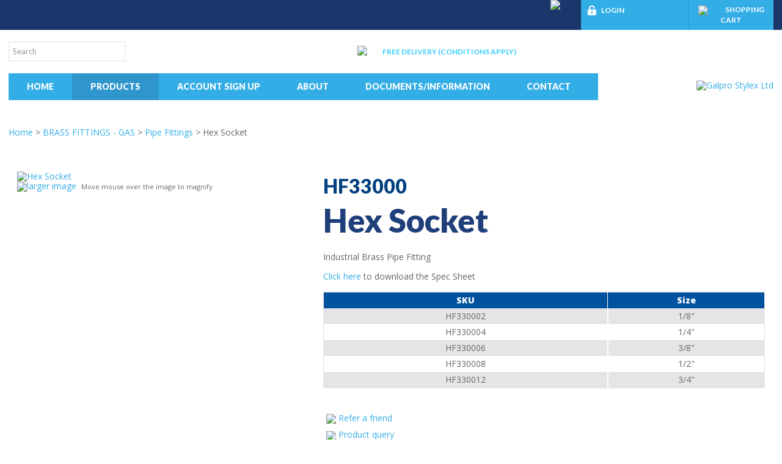

--- FILE ---
content_type: text/html; charset=iso-8859-1
request_url: https://www.galpro.co.nz/shop/BRASS+FITTINGS+-+GAS/Pipe+Fittings/Hex+Socket.html
body_size: 19157
content:
<!DOCTYPE html>
<html lang="en">
<head>







	<title>Hex Socket 1/8&quot; Industrial Brass Gas Fitting</title>

	<meta name="description" content="Galpro Stylex, supplier and wholesaler of industrial LPG and natural gas fitting parts, brass fittings, ball valves, regulators, copper and hoses, East Tamaki, Auckland." />
	<meta name="keywords" content="Hex Socket" />
	<meta name="robots" content="" />
<link rel="canonical" href="https://www.galpro.co.nz/shop/BRASS+FITTINGS+-+GAS/Pipe+Fittings/Hex+Socket.html" />





	

<meta property="og:image" content="https://zdn.nz/site/galpro/images/items/HF330004edit.jpg"/>

	

    <meta name="viewport" content="width=device-width, initial-scale=1">


	<!-- BLOCK:Head -->

	<link rel="SHORTCUT ICON" href="/site/galpro/images/basic_theme/favicon.ico"/>	

	<style type='text/css'>





  @import "/stylesheet/x_b/chrome/c/pC5ELgxc-COC7TIqW/template/117/template_style.css";
  @import "/stylesheet/x_b/chrome/c/pC5ELgxc-COC7TIqW/page/68/page_style.css";



  



		
	</style>
	<script language="javascript" type="text/javascript">var doonload=false;</script>
  <script src="https://www.galpro.co.nz/process/x_g/pC5ELgxc%2d0kqMlQvR/mv_display/zest_controller.js" type="text/javascript" language="javascript" ></script>

	<script src="https://cdnjs.cloudflare.com/ajax/libs/prototype/1.7.0.0/prototype.js" language="javascript" type="text/javascript"></script>
<script language="javascript" type="text/javascript">//<![CDATA[
function ajax_topcart_content() { var a = arguments; ;x = rs_init_object( 'POST', "/process", "nc=1", "mv_display=ajax_action_ajax_topcart_content&remote_sub=ajax_topcart_content", Array.prototype.slice.call(arguments).slice(0, a.length-1 ),          a[a.length-1]
);}

//]]></script>
<script language="javascript" type="text/javascript">//<![CDATA[
function ajax_set_shipping_country() { var a = arguments; ;x = rs_init_object( 'POST', "/process", "nc=1", "mv_display=ajax_action_ajax_set_shipping_country&remote_sub=ajax_set_shipping_country", Array.prototype.slice.call(arguments).slice(0, a.length-1 ),          a[a.length-1]
);}

//]]></script>
<script language="javascript" type="text/javascript">//<![CDATA[
function ajax_set_shipmode() { var a = arguments; ;x = rs_init_object( 'POST', "/process", "nc=1", "mv_display=ajax_action_ajax_set_shipmode&remote_sub=ajax_set_shipmode", Array.prototype.slice.call(arguments).slice(0, a.length-1 ),          a[a.length-1]
);}

//]]></script>
<script language="javascript" type="text/javascript">//<![CDATA[
function ajax_delete_row() { var a = arguments; ;x = rs_init_object( 'POST', "/process", "nc=1", "mv_display=ajax_action_ajax_delete_row&remote_sub=ajax_delete_row", Array.prototype.slice.call(arguments).slice(0, a.length-1 ),          a[a.length-1]
);}

//]]></script>
<script language="javascript" type="text/javascript">//<![CDATA[

	function retrieve_price() { var a = arguments; ;x = rs_init_object( 'POST', "/process", "nc=1", "mv_display=ajax_action_retrieve_price&remote_sub=retrieve_price", Array.prototype.slice.call(arguments).slice(0, a.length-1 ),          a[a.length-1]
);}


function update_specials( sku, rrp, now ) {
	var price_rrp = document.getElementById( 'price_rrp_' + sku );
	if ( !price_rrp ) return;
	price_rrp.innerHTML = rrp;
        if(document.getElementById( 'price_now_' + sku )){
	document.getElementById( 'price_now_' + sku ).innerHTML = now;
        }
	// calculate the saving
	var re = /^(\D*)/;
	var symbol = rrp.match( re, '$1' )[0];
	var rf = /[^0-9\.]+/g;
        rrp = parseFloat( rrp.replace( rf, '' ) );
        now = parseFloat( now.replace( rf, '' ) );
	var diff = ( rrp - now ).toFixed( 2 );
	document.getElementById( 'price_save_' + sku ).innerHTML = symbol + diff;
}

var option_values = {};
var options = {};
var qty = {};

function recalc_quantity( el, sku, qty ){
	 recalc_price( el, sku, qty );
}

window.price_hooks = new Array();
function recalc_price( el, sku, qty ) {
	if( typeof qty === 'undefined' ){
               var qtyfield = el.form.mv_order_quantity;        
               if( typeof qtyfield === 'undefined' ){
                    qty = 1;
               }else{
                    qty = el.form.mv_order_quantity.value;      
                }
	}
	form = el.form;
	if ( !sku ) sku = el.form.mv_order_item.value;
	if ( !sku ) return alert( 'Cannot determine product sku' );
	if ( !option_values[sku] ) option_values[sku] = new Array();

	// if form exist
	// then do the mapping of option_values
	if(form) {
		if( form.mv_item_option ){
			var optNames = form.mv_item_option.tagName ? new Array( form.mv_item_option ) : form.mv_item_option;
			for( var i = 0; i < optNames.length; i++ ) {
				var name = optNames[i].value;
				option_values[sku].push( name + '::' + input_value( form.elements[ 'mv_order_' + name ] ) );
			}
		}
		if( form.mv_sku){
			var optNames = form.mv_sku.tagName ? new Array( form.mv_sku ) : form.mv_sku;
			for( var i = 0; i < optNames.length; i++ ) {
				var name = optNames[i].value;
				option_values[sku].push(input_value( form.elements[ 'mv_sku' ] ) );
			}
		}
	}

    set_calculating(sku);
    retrieve_price( sku, option_values[sku].join('||'), '', qty, function( content ) {
		content = content.replace( /^\s*/, '' );
		content = content.replace( /\s*$/, '' );
		var prices = content.split( '||' );
		if ( prices.length != 2 ) return;
		var price_el = document.getElementById( 'product_price_' + sku );
	        // add google Microdata - price support
                //prices[0].replace( /^\D*/, '' )
		if ( price_el ) price_el.innerHTML = '<span itemprop="price">'+prices[0]+'</span>';

		// do we need to update a specials box?
		update_specials( sku, prices[1], prices[0] );

		// fire off an update price event
		var hooks = window.price_hooks;
		if (hooks.length) {
			for (var i=0; i < hooks.length; i++) {

				// if a hook was defined, fire it passing the new price data
				if (typeof hooks[i] == 'function') {
					hooks[i](sku, prices[1], prices[0]);
				}
			}
		}
	} );
}
function set_calculating(sku) {
    var el = document.getElementById('product_price_'+sku);
    if ( el ) {
        el.innerHTML = '&nbsp;<span style="font-size:smaller;">Calculating...</span>';
    }
}



function ajax_retrieve_image() { var a = arguments; ;x = rs_init_object( 'POST', "/process", "nc=1", "mv_display=ajax_action_ajax_retrieve_image&remote_sub=ajax_retrieve_image", Array.prototype.slice.call(arguments).slice(0, a.length-1 ),          a[a.length-1]
);}


// method to cache & swap images as requested
window.image_cache = new Object();
function swapImage( src, imageId, width ) {
	if ( !imageId ) imageId = 'prodimg';
	if ( window.image_cache[src] ) {
		document.getElementById( imageId ).src = window.image_cache[src];
	} else {
		var wrap = document.getElementById( imageId + '_wrap' );
		wrap.innerHTML = '<img src="/interchange-5/en_US/throbber.gif" title="Loading..." />';
		ajax_retrieve_image( src, imageId, width, function( content ) {
			wrap.innerHTML = content;
			window.image_cache[src] = document.getElementById( imageId ).src;
		} );
	}
}


//]]></script>
<script language="javascript" type="text/javascript">//<![CDATA[
function ajax_retrieve_swap_image() { var a = arguments; ;x = rs_init_object( 'POST', "/process", "nc=1", "mv_display=ajax_action_ajax_retrieve_swap_image&remote_sub=ajax_retrieve_swap_image", Array.prototype.slice.call(arguments).slice(0, a.length-1 ),          a[a.length-1]
);}

//]]></script>

	<link href='https://fonts.googleapis.com/css?family=Lato:400,700,900|Open+Sans:400,800' rel='stylesheet' type='text/css'>

<meta name="google-site-verification" content="xMvwBAX7W21fikblt8yZONYChIj1_jAUQVhsDMqWGDA" />

<meta name="google-site-verification" content="FAgmaWHHmrkqiT_D9rcegPrGyS9_lPTFAB1jSTUpX_8" />
	













    

    <script src="https://www.galpro.co.nz/process/x_lv/3%2e7/mv_display/google_tools.js" type="text/javascript" language="javascript" ></script>
  
  
  
  <script language="javascript" type="text/javascript">//<![CDATA[

    GoogleTools.analytics_js = 1;
  
//]]></script>
  
    

	<script> 
	(function(i,s,o,g,r,a,m){i['GoogleAnalyticsObject']=r;i[r]=i[r]||function(){ (i[r].q=i[r].q||[]).push(arguments)},i[r].l=1*new Date();a=s.createElement(o), m=s.getElementsByTagName(o)[0];a.async=1;a.src=g;m.parentNode.insertBefore(a,m) })(window,document,'script','//www.google-analytics.com/analytics.js','ga');


	ga('create', 'UA-60005487-2', 'auto', {
		'allowLinker': true
	});
	ga('require', 'linker');

	

	
		ga('linker:autoLink', ['galpro.co.nz']);
	

	

	ga('send', 'pageview');

	
	      
	

	</script>    
    
  














<script src="https://www.google.com/recaptcha/api.js" async defer></script>
<script>
    function onSubmit(token) {
        document.getElementById("enquiry-form").submit();
    }
</script>

<style>

table#form_306_table > tbody > tr > td input, table#form_306_table > tbody > tr > td textarea {
    width: 100%;
    height: 45px;
    display: block;
    padding: 10px;
    font-size: 14px;
}
div table#form_306_table > tbody > tr > td textarea {
    height: 120px;
}
table#form_306_table > tbody > tr > td {
    display: block;
    width: 100% !important;
}

table#form_306_table > tbody > tr {
    display: grid;
    grid-gap: 10px;
}
table#form_306_table > tbody {
    display: grid;
    grid-gap: 10px;
}
tr#form_306_from_email, tr#form_306_query_sku, tr#form_306_enquiry_text {
    /* grid-row: 1; */
    grid-column: 1 / span 2;
}
table#form_306_table * {
    box-sizing: border-box;
}
</style>



	<!-- /BLOCK:Head -->
</head>
<body class="body ">










<!-- noindex -->
	

	
	  
	

	
	

<div class="wrapper">

    <div class="headerwrap">
<header class="header ym-wrapper"> <div class="content_header">
	<div id="c1334" class="component_Layout_Table" data-parent="81">
	

<table width="100%" cellspacing="0" class="table_layout">
	<tr class="r1">
		<td class="ltc c1" style="width:100%;">
			<div class="content_container_1334_1">
	<div id="c1337" class="component_Layout_Table" data-parent="81">
	

<table width="100%" cellspacing="0" class="table_layout">
	<tr class="r1">
		<td class="ltc c1" style="width:100px;">
			<div class="content_container_1337_1">
	<div id="c1637" class="component_ContentDisplay_Content" data-parent="81">
	

<div class="plain_content">
 
 <a href="https://www.facebook.com/galprostylex" target="_blank"><img align="bottom" alt="facebook" height="33" src="https://zdn.nz/site/galpro/images/basic_theme/facebook.png" width="33" /></a>
 
</div>

	</div>
		</div>
		</td>
		<td class="ltc c2" style="width:200px;">
			<div class="content_container_1337_2">
	<div id="c1340" class="component_Misc_Code" data-parent="81">
	


<a href=https://www.galpro.co.nz/login.html><img alt="Login" src="/site/galpro/images/basic_theme/icon_lock.gif" style="margin-right:8px;  margin-bottom: -4px;">LOGIN</a>



	</div>
		</div>
		</td>
		<td class="ltc c3" style="width:155px;">
			<div class="content_container_1337_3">
	<div id="c273" class="component_OrderProcess_TopCart" data-parent="81">
	






<script src="https://www.galpro.co.nz/process/x_lv/1%2e4/mv_display/ajax.js" type="text/javascript" language="javascript" ></script>









<div id="mini_cart">


	
	<script src="https://cdnjs.cloudflare.com/ajax/libs/scriptaculous/1.9.0/scriptaculous.js" type="text/javascript" language="javascript" ></script><script src="https://cdnjs.cloudflare.com/ajax/libs/scriptaculous/1.9.0/builder.js" type="text/javascript" language="javascript" ></script><script src="https://cdnjs.cloudflare.com/ajax/libs/scriptaculous/1.9.0/effects.js" type="text/javascript" language="javascript" ></script><script src="https://cdnjs.cloudflare.com/ajax/libs/scriptaculous/1.9.0/dragdrop.js" type="text/javascript" language="javascript" ></script>

	

	

	<script language="javascript" type="text/javascript">//<![CDATA[

		// disable disable ajax topcart dropdown when onmouseover or onclick to avoid two shopping cart details on a page.
		window.disable_ajax_topcart_dropdown = "1";
		console.log('disable_ajax_topcart_dropdown',window.disable_ajax_topcart_dropdown);
	
//]]></script>


	<script language="javascript" type="text/javascript">//<![CDATA[


    		function change_shipping_country( shipping_country_var, shipping_country ){
		    ajax_set_shipping_country( shipping_country_var, shipping_country, load_top_cart_content);
		    //load_top_cart_content( shipping_country_var, shipping_country );
		}

		function change_shipmode( shipmode ){
		    ajax_set_shipmode( shipmode , load_top_cart_content );
		}

		function show_cart(){
		    // disable the topcart drop down when there is a checkout and/or basket component.
 		    if( window.disable_ajax_topcart_dropdown != undefined ) return;
			if( window.freeze_topcart == 1){ // Just show the cart without dropdown animation when customer add items to cart while the topcart already displayed as its unnecessary to re-run the dropdown animation again.
				$('topcart_ajax_content').style.display="block";
				$('topcart_ajax_content').style.zIndex="20000";
				return;
			}
			window.delayed_blinddown = setTimeout(function(){ // Delayed dropdown on mouse hover.
				blind_down_cart();
			},600);
		}

		function blind_down_cart( ){
		    // disable the topcart drop down when there is a checkout and/or basket component.
 		    if( window.disable_ajax_topcart_dropdown != undefined ) return;
			if( window.freeze_topcart == 1) return;
			window.freeze_topcart = 1;
		    Effect.BlindDown('topcart_ajax_content' );
		    $('topcart_ajax_content').style.zIndex="20000";
		}

		function hide_cart(){
		  Effect.BlindUp('topcart_ajax_content' );
		  setTimeout(function(){
			window.freeze_topcart = 0;
		  },1000);
		}

		function reset_delay_timer(obj){
			if( $('topcart_ajax_content').style.display == "none" ){
				clearTimeout(window.delayed_blinddown);
				window.freeze_topcart = 0;
			}
		}

 	       // delete the item row and item in the cart.
		function delete_row( code, item_position_index, qty ) {
		  
		
		  ajax_delete_row( code, item_position_index, function( ) {  load_top_cart_content(); } );
		}

		// call back function - reload the ajax cart content
		function load_top_cart_content( ){
		  alert("Product added to your shopping cart.");
		  //Effect.ScrollTo('mini_cart', { duration:'1', offset:-20 });
		  var topcart_ajax_content_status = ( $('topcart_ajax_content') ) ? ( $('topcart_ajax_content').style.display ) : "none";
		  ajax_topcart_content( function(content){
		    $('mini_cart').innerHTML = content;
		    //wait if the ajax called is not finish, as the div is none.
		    if( topcart_ajax_content_status != 'none' ){
		      show_cart();
		    }else{
				window.freeze_topcart = 0;
		      if( !$('topcart_ajax_content') ){
			setTimeout( blind_down_cart, 1500 );
		      }else{
			blind_down_cart();
		      }
		    }
		  });
		}


	   // use ajax to submit order forms on CatView and ProductView page.
	   $(document).observe('dom:loaded', function() {


	     // re-enable add_to_cart button after order form submitted by Ajax
	     function enable_submit_button( button, eb_val, eb_style, eb_class ){
                button.disabled=false;
                button.value = eb_val;
                button.style.cssText = eb_style;
                button.addClassName( eb_class );
		return false;
	     }

             // disable add_to_cart button while Ajax is submitting the order form
             function disable_submit_button( button, db_val, db_style, db_class ){
                button.removeClassName( db_class );
                button.style.cssText = db_style
                button.value = db_val;
		button.disabled=true;
		return false;
             }

	     function sendForm( event ){
	       // we stop the default submit behaviour
	       Event.stop(event);
	       var el = Event.element(event);
	       var prodform = el.up('form');
	       var submit_button = prodform.down('input.add_to_cart_button');

	       // any validate product form defined.
	       if( (typeof validate_product_form == 'function') && ( !validate_product_form( prodform ) )  ){
		 return;
	       }

	       // any validate on cat form defined.
	       if( (typeof validate_cat_form == 'function') && ( !validate_cat_form( prodform ) ) ){
		 return;
	       }


	       var submitButton_style = submit_button.style.cssText;
	       var submitButton_value = submit_button.value;
	       var submitButton_class = "zbtn";
	       var oOptions = {
		 method: "post",
		 parameters: prodform.serialize(),
		 asynchronous: true,
		 onFailure: function (oXHR) {
		   alert("Adding item to cart failed:  " + oXHR.statusText);
		   enable_submit_button( submit_button, submitButton_value, submitButton_style, submitButton_class);
		 },
		 onLoading: function (oXHR) {
   		   disable_submit_button( submit_button, "Adding...", "text-indent:100; cursor:none;", submitButton_class);
		 },
		 onSuccess: function(oXHR) {

		   load_top_cart_content();
		   enable_submit_button( submit_button, submitButton_value, submitButton_style, submitButton_class);

			var sku = prodform.elements['mv_order_item'].value;
			var qty = prodform.elements['mv_order_quantity'].value;
		   

		

		 }
	       };

           process_url = 'https://www.galpro.co.nz/process/x_273/shop+BRASS+FITTINGS+%2d+GAS+Pipe+Fittings+Hex+Socket.html';
	       var oRequest = new Ajax.Request( process_url, oOptions);
	     }

	     // register catView/productView add_to_cart buttons (class=add_to_cart_button) onclick event handler
	     var add_to_cart_buttons = $$('input.add_to_cart_button');
	     add_to_cart_buttons.each( function( element ) {
	       Event.observe( element, 'click', sendForm, false);
	     });

	   });

	
//]]></script>

	




<div class="mini_cart">


	
    
      
    
	<a href="https://www.galpro.co.nz/basket.html" rel="nofollow"><img src="https://zdn.nz/site/galpro/images/basic_theme/cart.gif" alt="cart"/></a>

    
	<a href="https://www.galpro.co.nz/basket.html" rel="nofollow" class="cart_text_size">SHOPPING CART</a>


      
<span class="topcart_items">


	

    

</span>

    
    






</div>

</div>



	</div>
		</div>
		</td>
	</tr>
</table>

	</div>
		</div>
		</td>
	</tr>
</table>

	</div>
		</div><div class="content_header">
	<div id="c150" class="component_ContentDisplay_Header" data-parent="81">
	
		
		<div class="header_inner">
			<a  href="https://www.galpro.co.nz/"><img id="logo" src="https://zdn.nz/site/galpro/images/basic_theme/newlogo.gif" alt="Galpro Stylex Ltd" title="Galpro Stylex Ltd" /></a>
			
			<div class="header_alt">
				<div class="content_header_alt">
	<div id="c1343" class="component_Layout_Table" data-parent="150">
	

<table width="100%" cellspacing="0" class="table_layout">
	<tr class="r1">
		<td class="ltc c1" style="width:100%;">
			<div class="content_container_1343_1">
	<div id="c409" class="component_Layout_Table" data-parent="81">
	

<table width="100%" cellspacing="0" class="table_layout">
	<tr class="r1">
		<td class="ltc c1" style="width:252px;">
			<div class="content_container_409_1">
	<div id="c200" class="component_Navigation_SearchBox" data-parent="81">
	
<div class='search_box'>


<form action="https://www.galpro.co.nz/results.html" method="get">
<input type="text" name="q" class="search_criteria"  value="Search" onclick="if( this.value == 'Search' ){ this.value = ''; }" onblur="if(this.value == ''){this.value = 'Search'; }"   /><input  type="submit" class="zbtn search_button" value="Search" style="background:url( https://zdn.nz/site/galpro/images/basic_theme/btn_search_go.gif ) no-repeat; width:14px; height:14px;" />
</form>
</div>

	</div>
		</div>
		</td>
		<td class="ltc c2" style="width:305px;">
			
		</td>
		<td class="ltc c3" style="width:349px;">
			<div class="content_container_409_3">
	<div id="c1346" class="component_ContentDisplay_Content" data-parent="81">
	

<div class="plain_content">
 
 <table border="0" cellpadding="0" cellspacing="0" style="width: 100%;">
	<tbody>
		<tr>
			<td style="width: 41px; vertical-align: middle;"><span style="color:#0099ff;"><img align="baseline" height="17" src="https://zdn.nz/site/galpro/images/basic_theme/icon_truck.gif" width="24" /></span></td>
			<td style="width: auto; vertical-align: middle;"><span style="color:#33ccff;">FREE DELIVERY (CONDITIONS APPLY)</span></td>
		</tr>
	</tbody>
</table>

 
</div>

	</div>
		</div>
		</td>
	</tr>
</table>

	</div>
		</div>
		</td>
	</tr>
	<tr class="r2">
		<td class="ltc c1">
			<div class="content_container_1343_2">
	<div id="c120" class="component_Navigation_ContentTabs" data-parent="81">
	

<div class="content_tabs">
	






	<nav id="content-tabs-mega-menu">
		
	
		<script language="javascript" type="text/javascript">//<![CDATA[

			const menuTabDelay = 200;
			const numPerRow = 4;
			const megaMenu = document.getElementById('content-tabs-mega-menu');

			function showMenu(menu, opts) {
				opts = typeof opts !== 'undefined' ? opts : {};
				if (!menu) return;
				menu.style.left = '0';
				const contentTabs = menu.closest('.content_tabs');
				const activeTab = menu.closest('li');
				let lintElement = activeTab.querySelector(':scope > a');

				if (opts.showLink && ! menu.querySelector(":scope > h3.more") ) { //SHow a link to the category you clicked again if we are in touch mode
					const clicked_link = document.createElement('div');
					clicked_link.classList.add('ct_dropdown_subcat');
					link = lintElement.href;
					name = lintElement.innerHTML;
					clicked_link.innerHTML = '<h3 class="more"><a style="text-align: right" href="' + link + '">&nbsp;	... more in ' + name + '</a></h3>';
					menu.appendChild(clicked_link);
				}

				let count = 0;
				if (!menu.getAttribute('data-ct-break')) {
					
						let rowWidth = 0;
						menu.querySelectorAll(".ct_dropdown_subcat")
							.forEach((el) => {
								if (++count <= numPerRow) rowWidth += el.getBoundingClientRect().width;
								if (!( count % numPerRow ) ) {
									var newNode = document.createElement('div');
									newNode.style.clear = 'both';
									el.parentNode.insertBefore(newNode, el.nextSibling);
								}
							});
							menu.style.width = rowWidth + 'px';
					
					menu.setAttribute('data-ct-break',1)
				}

				activeTab.classList.add('ct_dropdown_open');

				const offsetLeft = activeTab.offsetLeft;

				const bit_sticking_out = offsetLeft + menu.getBoundingClientRect().width - contentTabs.getBoundingClientRect().width;
				if ( bit_sticking_out > 0 ) {
					menu.style.left = 'auto';
					menu.style.right = 0 + 'px';
				} else {
					menu.style.left = offsetLeft + 'px';
				}
				menu.classList.remove('ct_hide');
				menu.classList.add('ct_show');
			}

			function hideMenu(menuTestMode) {
				if (!menuTestMode) {
					megaMenu.querySelectorAll('.ct_dropdown_open')
						.forEach((element) => {
							element.classList.remove('ct_dropdown_open');
						});

					megaMenu.querySelectorAll('.content_tabs .ct_dropdown')
						.forEach((element) => {
								element.style.left = '-99999px';
								element.classList.remove('ct_show');
								element.classList.add('ct_hide');
						});
				}
			}

			function isTouchScreen() {
				return "ontouchstart" in document.documentElement;
			}

			document.addEventListener('DOMContentLoaded', (event) => {
				megaMenu.querySelectorAll('.content_tabs li.tab').forEach((element) => {
					const menuTestMode = parseInt('');

					// touch events
					if (isTouchScreen()) {
						if (1) {
							element.addEventListener('click', (ev) => {
								if (!element.classList.contains('ct_has_dropdown')) return;
								if (element.classList.contains('ct_dropdown_open')) return; //Tap twice to open page
								ev.stopPropagation();
								const menu = element.querySelector('li .ct_dropdown');
								showMenu(menu, {showLink: true});
							});
						}
					}

					// mouse events
					element.addEventListener('mouseenter', () => {
						timedelay = setTimeout(() => {
							const menu = element.querySelector('li .ct_dropdown');
							showMenu(menu);
						}, menuTabDelay);
					});
					element.addEventListener('mouseleave', () => {
						clearTimeout(timedelay);
						hideMenu(menuTestMode);
					});
				});
			});
		
//]]></script>
	

		<ul>
			
				<li class="tab  home ">
					

					<a href="https://www.galpro.co.nz/" >Home</a>
					
						
	

					
				</li>
			
				<li class="tab  sel ct_has_dropdown">
					

					<a href="https://www.galpro.co.nz/shop.html" >Products</a>
					
						
	
		<div class="ct_dropdown ct_hide">
			<div class="ct_dropdown_subcat"><h3 class="cat"><a href="https://www.galpro.co.nz/shop/REGULATORS++MANIFOLDS.html">REGULATORS &amp; MANIFOLDS</a></h3><ul class="ct_dropdown_children"></ul></div><div class="ct_dropdown_subcat"><h3 class="cat"><a href="https://www.galpro.co.nz/shop/gasballvalves.html">BALL VALVES - GAS</a></h3><ul class="ct_dropdown_children"></ul></div><div class="ct_dropdown_subcat"><h3 class="cat"><a href="https://www.galpro.co.nz/shop/EZI-PEX+GAS+PIPE++TUBE.html">EZI-PEX GAS PIPE &amp; TUBE</a></h3><ul class="ct_dropdown_children"></ul></div><div class="ct_dropdown_subcat"><h3 class="cat"><a href="https://www.galpro.co.nz/shop/BALL+VALVES+-+WATER.html">BALL VALVES - WATER</a></h3><ul class="ct_dropdown_children"></ul></div><div class="ct_dropdown_subcat"><h3 class="cat"><a href="https://www.galpro.co.nz/shop/BRASS+FITTINGS+-+GAS.html">BRASS FITTINGS - GAS</a></h3><ul class="ct_dropdown_children"></ul></div><div class="ct_dropdown_subcat"><h3 class="cat"><a href="https://www.galpro.co.nz/shop/brassfittingswater.html">BRASS FITTINGS - WATER</a></h3><ul class="ct_dropdown_children"></ul></div><div class="ct_dropdown_subcat"><h3 class="cat"><a href="https://www.galpro.co.nz/shop/CARAVAN+BOAT+AND+MOTORHOME.html">CARAVAN BOAT AND MOTORHOME</a></h3><ul class="ct_dropdown_children"></ul></div><div class="ct_dropdown_subcat"><h3 class="cat"><a href="https://www.galpro.co.nz/shop/COPPER.html">COPPER</a></h3><ul class="ct_dropdown_children"></ul></div><div class="ct_dropdown_subcat"><h3 class="cat"><a href="https://www.galpro.co.nz/shop/galvanised-steel-fittings.html">GALVANISED &amp; STEEL FITTINGS</a></h3><ul class="ct_dropdown_children"></ul></div><div class="ct_dropdown_subcat"><h3 class="cat"><a href="https://www.galpro.co.nz/shop/hosesandhosefittings.html">HOSES &amp; HOSE FITTINGS</a></h3><ul class="ct_dropdown_children"></ul></div><div class="ct_dropdown_subcat"><h3 class="cat"><a href="https://www.galpro.co.nz/shop/hoseclips.html">HOSE CLIPS</a></h3><ul class="ct_dropdown_children"></ul></div><div class="ct_dropdown_subcat"><h3 class="cat"><a href="https://www.galpro.co.nz/shop/CYLINDERS.html">CYLINDERS</a></h3><ul class="ct_dropdown_children"></ul></div><div class="ct_dropdown_subcat"><h3 class="cat"><a href="https://www.galpro.co.nz/shop/CYLINDER+VALVES.html">CYLINDER VALVES</a></h3><ul class="ct_dropdown_children"></ul></div><div class="ct_dropdown_subcat"><h3 class="cat"><a href="https://www.galpro.co.nz/shop/forklift-valves.html">FORKLIFT VALVES</a></h3><ul class="ct_dropdown_children"></ul></div><div class="ct_dropdown_subcat"><h3 class="cat"><a href="https://www.galpro.co.nz/shop/solarwaterheatingvalves.html">SOLAR AND WATER HEATING VALVES</a></h3><ul class="ct_dropdown_children"></ul></div><div class="ct_dropdown_subcat"><h3 class="cat"><a href="https://www.galpro.co.nz/shop/roofingsupplies.html">ROOFING SUPPLIES</a></h3><ul class="ct_dropdown_children"></ul></div><div class="ct_dropdown_subcat"><h3 class="cat"><a href="https://www.galpro.co.nz/shop/PIPE+SEALS.html">PIPE SEALS</a></h3><ul class="ct_dropdown_children"></ul></div><div class="ct_dropdown_subcat"><h3 class="cat"><a href="https://www.galpro.co.nz/shop/sealantsadhesivestapes.html">SEALANTS / ADHESIVES / TAPES</a></h3><ul class="ct_dropdown_children"></ul></div><div class="ct_dropdown_subcat"><h3 class="cat"><a href="https://www.galpro.co.nz/shop/handtools.html">TOOLS</a></h3><ul class="ct_dropdown_children"></ul></div><div class="ct_dropdown_subcat"><h3 class="cat"><a href="https://www.galpro.co.nz/shop/mountforge.html">MOUNT FORGE BBQ'S &amp; SPIT ROASTERS</a></h3><ul class="ct_dropdown_children"></ul></div><div class="ct_dropdown_subcat"><h3 class="cat"><a href="https://www.galpro.co.nz/shop/GASTORCHESWELDING.html">GAS TORCHES / WELDING</a></h3><ul class="ct_dropdown_children"></ul></div><div class="ct_dropdown_subcat"><h3 class="cat"><a href="https://www.galpro.co.nz/shop/CAMPINGBBQLEISURE.html">BBQ CAMPING AND LEISURE</a></h3><ul class="ct_dropdown_children"></ul></div><div class="ct_dropdown_subcat"><h3 class="cat"><a href="https://www.galpro.co.nz/shop/GAS+DETECTORSSOLENOIDS.html">GAS DETECTORS &amp; SOLENOIDS</a></h3><ul class="ct_dropdown_children"></ul></div><div class="ct_dropdown_subcat"><h3 class="cat"><a href="https://www.galpro.co.nz/shop/spares.html">SPARES</a></h3><ul class="ct_dropdown_children"></ul></div><div class="ct_dropdown_subcat"><h3 class="cat"><a href="https://www.galpro.co.nz/shop/stockclearance.html">STOCK CLEARANCE!</a></h3><ul class="ct_dropdown_children"></ul></div>
			<div class="clear"></div>
		</div>
	

					
				</li>
			
				<li class="tab  ">
					

					<a href="https://www.galpro.co.nz/customerservice.html" >Account Sign Up</a>
					
						
	

					
				</li>
			
				<li class="tab  ">
					

					<a href="https://www.galpro.co.nz/About.html" >About</a>
					
						
	

					
				</li>
			
				<li class="tab  ct_has_dropdown">
					

					<a href="https://www.galpro.co.nz/documents.html" >Documents/Information</a>
					
						
	
		<div class="ct_dropdown ct_hide">
			<div class="ct_dropdown_subcat"><h3 class="content"><a href="https://www.galpro.co.nz/documents/Freight+Policy.html">Freight Policy</a></h3><ul class="ct_dropdown_children"></ul></div><div class="ct_dropdown_subcat"><h3 class="content"><a href="https://www.galpro.co.nz/documents/warrantypolicy.html">Warranty Policy</a></h3><ul class="ct_dropdown_children"></ul></div><div class="ct_dropdown_subcat"><h3 class="content"><a href="https://www.galpro.co.nz/documents/returnspolicy.html">Returns Policy</a></h3><ul class="ct_dropdown_children"></ul></div><div class="ct_dropdown_subcat"><h3 class="content"><a href="https://www.galpro.co.nz/documents/conversioncharts.html">Conversion Charts</a></h3><ul class="ct_dropdown_children"></ul></div><div class="ct_dropdown_subcat"><h3 class="content"><a href="https://www.galpro.co.nz/documents/SDS+Downloads.html">SDS Downloads</a></h3><ul class="ct_dropdown_children"></ul></div><div class="ct_dropdown_subcat"><h3 class="content"><a href="https://www.galpro.co.nz/documents/Terms++Conditions.html">Terms &amp; Conditions</a></h3><ul class="ct_dropdown_children"></ul></div><div class="ct_dropdown_subcat"><h3 class="content"><a href="https://www.galpro.co.nz/documents/Where+would+we+be+without+Gas.html">Where would we be without Gas?</a></h3><ul class="ct_dropdown_children"></ul></div><div class="ct_dropdown_subcat"><h3 class="content"><a href="https://www.galpro.co.nz/documents/Product++Industry+Guides.html">Product &amp; Industry Guides</a></h3><ul class="ct_dropdown_children"></ul></div><div class="ct_dropdown_subcat"><h3 class="content"><a href="https://www.galpro.co.nz/documents/spec-sheets.html">Spec Sheets</a></h3><ul class="ct_dropdown_children"></ul></div><div class="ct_dropdown_subcat"><h3 class="content"><a href="https://www.galpro.co.nz/documents/GSL+Stocked+DGs.html">GSL Stocked DG's</a></h3><ul class="ct_dropdown_children"></ul></div>
			<div class="clear"></div>
		</div>
	

					
				</li>
			
				<li class="tab  ">
					

					<a href="https://www.galpro.co.nz/Contact.html" >Contact</a>
					
						
	

					
				</li>
			
		</ul>
	</nav>






</div>

	</div>
		</div>
		</td>
	</tr>
</table>

	</div>
		</div>
			</div>
			
		</div>

	</div>
		</div></header>
</div>
<div class="menuwrap">
 <nav class="ym-wrapper">
    <table class="menu_bar" cellpadding="0" cellspacing="0"><tr><td>

	</td></tr></table>
 </nav>
</div>
	
	 <div class="postmenuwrap">
<div class="postmenu ym-wrapper"></div>
</div>
	

	<div class="docwrap">
<div class="ym-wrapper document"><div class="content content_only"><!-- index -->
<div class="content_main">
	<div id="c413" class="component_Navigation_BreadCrumb" data-parent="117">
	
<!-- noindex -->

<div class="breadcrumb" itemprop="breadcrumb">
	 


<a href="https://www.galpro.co.nz/">Home</a> > <a href="https://www.galpro.co.nz/shop/BRASS+FITTINGS+-+GAS.html">BRASS FITTINGS - GAS</a> > <a href="https://www.galpro.co.nz/shop/BRASS+FITTINGS+-+GAS/Pipe+Fittings.html">Pipe Fittings</a> > Hex Socket</div>


<!-- index -->

	</div>
		</div><div class="content_main">
	<div id="c159" class="component_ContentDisplay_PageTitle" data-parent="117">
	


	

	</div>
		</div><div class="content_main">
	<div id="c202" class="component_Navigation_SecondLevelContentTabs" data-parent="117">
	




	</div>
		</div><div class="content_main">
	<div id="c68" class="component_ProductDisplay_ProductView2" data-parent="">
	



	










	






	

	






	</div>
		</div><div class="content_main">
	<div id="c1301" class="component_ProductDisplay_ProductDetailsComponents_ProductViewLayout" data-parent="68">
	
<!-- google Microdata -->
<div itemscope itemtype="http://schema.org/Product">



<table width="100%" cellspacing="0" class="table_layout">
	<tr class="r1">
		<td class="ltc c1" style="width:40%;">
			<div class="content_container_1301_1">
	<div id="c1304" class="component_ProductDisplay_ProductDetailsComponents_ProductImages" data-parent="68">
	










<script src="https://www.galpro.co.nz/process/x_g/pC5ELgxc%2d0kqMlQvR/mv_display/carousel.js" type="text/javascript" language="javascript" ></script>



<script src="https://www.galpro.co.nz/process/x_g/pC5ELgxc%2d0kqMlQvR/mv_display/zoomer.js" type="text/javascript" language="javascript" ></script>



<link rel="stylesheet" href="/~interch/lightbox2/css/lightbox.css" type="text/css" media="screen" />
<script language="javascript" type="text/javascript" src="/~interch/lightbox2/js/lightbox.js"></script>
 

<script language="javascript" type="text/javascript">//<![CDATA[

var zoomer;
Event.observe(window, 'load', function() {
  
    if( $('mainImageID') ){
	zoomer = new Zoomer('mainImageID');
    }
  
  if( $('horizontal_carousel') ){
    var ui = new UI.Carousel("horizontal_carousel");
    ui.elementSize = $$('#horizontal_carousel li.carousel_element')[0].getDimensions().width;
    ui.nbVisible = 4;
  }
});

function swap_image( new_image, new_image_small ){
  if ($('prodimg_HF33000') != undefined) { $('prodimg_HF33000').src=new_image_small;}
  $('smallMainImageID').setStyle({ opacity: 0.5 } );
  $('mainImageID').setAttribute('href', new_image);
  $('smallMainImageID').src=new_image_small;

  
    // re initialize zoomer for the new image.
    delete zoomer;
    zoomer.initialize( 'mainImageID', ( { 
      no_wrapper : 1,
      disabledZoom : 1
	}) );
    // update the large image links
    $('largeImageLink1').setAttribute('href', new_image);
    $('largeImageLink2').setAttribute('href', new_image);  
    // wait 0.5 sec so the large image is loadded completely before zoom it.
    window.setTimeout( swap_image_callback, 500 );
  
}

// callback handler - reset the width for the scroller
function swap_image_callback(){
  if( $('zoom_scroller') ){
	$('zoom_scroller').setStyle({ width: $('smallMainImageID').getWidth() + 20 +'px' });
	$('zoom_scroller').setStyle({ height: $('smallMainImageID').getHeight() + 20 +'px' });
  }
  if( $('zoom_wrapper') ){
    $('zoom_wrapper').setStyle({ width: $('smallMainImageID').getWidth() + 'px' });
    $('zoom_wrapper').setStyle({ height: $('smallMainImageID').getHeight() + 'px' });
  }
  $('smallMainImageID').setStyle({ opacity: 0.99 } );
  if( zoomer ) zoomer.disabledZoom = null;
}


//re-define the swapImage function for variant option image when click on the option on ProductView2
var org_swapImage = window.swapImage;
window.swapImage = function( src, imageId, width ){
	var image = src.split('/').pop();
	ajax_retrieve_swap_image( image,55,550,9999, function( content ) {	
	    content = content.evalJSON();
	    swap_image( content.lightbox_image, content.item_image );
	} )
};


//]]></script>




<div class="image">
	

<span class="main_image" id="prodimg_HF33000_wrap">
	
                
	
	<a id="mainImageID" href="https://zdn.nz/ic/galpro/3627311026/HF330004edit.jpg" class="but" rev="thumbSize=55x9999,largeSize=550x9999" rel="lightbox[prod]" target="1">
	<img itemprop="image" src="https://zdn.nz/site/galpro/images//items/HF330004edit.jpg" class="prodimg" alt="Hex Socket" id="smallMainImageID"/>
	</a>
        

	
</span>
	
		
	
    	<div class="image_help">
      <a id="largeImageLink1" rev="thumbSize=55x9999,largeSize=550x9999" href="https://zdn.nz/ic/galpro/3627311026/HF330004edit.jpg"  class="ico but" rel="lightbox[prod]" target="1"><img src="https://zdn.nz/site/galpro/images/basic_theme/images.gif" style="vertical-align:middle;"/><a href="https://zdn.nz/ic/galpro/3627311026/HF330004edit.jpg" class="but" rel="lightbox[prod]" rev="thumbSize=55x9999,largeSize=550x9999" id="largeImageLink2">larger image</a><span class="image_help_text">Move mouse over the image to magnify</span></div>
	

	

	


</div>




	</div>
		</div>
		</td>
		<td class="ltc c2" style="width:60%;">
			<div class="content_container_1301_2">
	<div id="c1310" class="component_ProductDisplay_ProductDetailsComponents_ProductTitle" data-parent="68">
	

<div class="product_info">
	
<h3>HF33000</h3>
<div style="display:none;">
<span itemprop="productID">HF33000</span>
<span itemprop="url">https://www.galpro.co.nz/shop/BRASS+FITTINGS+-+GAS/Pipe+Fittings/Hex+Socket.html</span>
</div>

	

<div class="title">
<h1><span itemprop="name">Hex Socket</span></h1>
</div>


	


</div>




	</div>
		</div><div class="content_container_1301_2">
	<div id="c1313" class="component_ProductDisplay_ProductDetailsComponents_ProductDescription" data-parent="68">
	

<div class="description plain_content">
	
<span itemprop="description">Industrial Brass Pipe Fitting</span>

</div>




	</div>
		</div><div class="content_container_1301_2">
	<div id="c1307" class="component_ProductDisplay_ProductDetailsComponents_ProductFullDescription" data-parent="68">
	

	
<div class="comment plain_content"><a href="/site/galpro/GSL Brass Fittings - Gas Spec Sheet.pdf">Click here</a> to download the Spec Sheet</div>





	</div>
		</div><div class="content_container_1301_2">
	<div id="c1319" class="component_ProductDisplay_ProductDetailsComponents_ProductOrderForm" data-parent="68">
	




	









<script language="javascript" type="text/javascript">//<![CDATA[

function validate_product_form( form ) {
  var sku = form.mv_order_item.value;
  if (typeof(form.mv_order_quantity) != 'undefined' && parseFloat(form.mv_order_quantity.value) < 1){  form.mv_order_quantity.value = parseFloat(form.mv_order_quantity.value);}
  if( typeof( validate_options ) == 'object' && typeof( validate_options[sku] ) == 'function' ) {
    return validate_options[sku]( form );
  }
  return true;
}

function get_optioned_price( sku ) {
	var pr = document.getElementById('product_price_'+sku).innerHTML;
	return pr.replace(',','');
}



//]]></script>


<div class="option_chooser">
    <div class="options_inner">

      



<form action="https://www.galpro.co.nz/process/x_1319/shop+BRASS+FITTINGS+%2d+GAS+Pipe+Fittings+Hex+Socket.html" method="POST" id="prodform" name="prodform" onsubmit="return validate_product_form( this );">
  	<input type="hidden" name="mv_doit" value="refresh" />
  	<input type="hidden" name="mv_session_id" value="nsession" />
  	<input type="hidden" name="mv_cartname" value="main" />
  	<input type="hidden" name="z_bounce" value="1" />
	
  	<input type="hidden" name="mv_successpage" value="basket/x_addtocart/HF33000" />
  	<input type="hidden" name="mv_nextpage" value="basket/x_addtocart/HF33000" />
	<input type="hidden" name="mv_order_item" value="" />
  	<input type="hidden" name="mv_click" value="track_sku" /> 
	<input type="hidden" name="mv_cleanup" value="add_extra_items" />

  <table>    
    
<tr class="header_row">
  <td>SKU</td>
  
  <td>Size</td>
  
  
</tr>

    

<tr class="option_row">

  <td class="sku">HF330002</td>

<td class="option">
<div class="option_container">
  1/8"
</div>
</td>


</tr>

<tr class="option_row">

  <td class="sku">HF330004</td>

<td class="option">
<div class="option_container">
  1/4"
</div>
</td>


</tr>

<tr class="option_row">

  <td class="sku">HF330006</td>

<td class="option">
<div class="option_container">
  3/8"
</div>
</td>


</tr>

<tr class="option_row">

  <td class="sku">HF330008</td>

<td class="option">
<div class="option_container">
  1/2"
</div>
</td>


</tr>

<tr class="option_row">

  <td class="sku">HF330012</td>

<td class="option">
<div class="option_container">
  3/4"
</div>
</td>


</tr>


  </table>
 
</form>

    </div>
</div>





	</div>
		</div><div class="content_container_1301_2">
	<div id="c1316" class="component_ProductDisplay_ProductDetailsComponents_ProductLinks" data-parent="68">
	

<script language="javascript" type="text/javascript">//<![CDATA[



//]]></script>
<div id="product_tools">
	     
		
     <div class="link"><a href="https://www.galpro.co.nz/referral/x_sku/HF33000.html"rel="nofollow" class="ico"><img src="https://zdn.nz/site/galpro/images/basic_theme/ico_refer.gif" style="vertical-align:middle;"></a> <a href="https://www.galpro.co.nz/referral/x_sku/HF33000.html" rel="nofollow" class="but">Refer a friend</a></div>

	     
		
     <div class="link"><a href="https://www.galpro.co.nz/enquiry/x_sku/HF33000.html"rel="nofollow" class="ico"><img src="https://zdn.nz/site/galpro/images/basic_theme/ico_email.gif" style="vertical-align:middle;"></a> <a href="https://www.galpro.co.nz/enquiry/x_sku/HF33000.html" rel="nofollow" class="but">Product query</a></div>

	     
		
     

	     
		
     

	     
</div>




	</div>
		</div>
		</td>
	</tr>
</table>


</div>


	</div>
		</div><div class="content_main">
	<div id="c304" class="component_ProductDisplay_CrossSellHorizontal" data-parent="68">
	
<section class="cross-sell">
	
		<h3>You might also be interested in ...</h3>




	
	
		<div class="content_cross_results">
	<div id="c426" class="component_ProductDisplay_CatView" data-parent="68">
	













































<script language="javascript" type="text/javascript">//<![CDATA[

	function validate_cat_form( form ) {
		var sku = form.mv_order_item.value;
		if( typeof( validate_options ) == 'object' && typeof( validate_options[sku] ) == 'function' ) {
			return validate_options[sku]( form );
		}
		return true;
	}

//]]></script>








				<form action="https://www.galpro.co.nz/process/x_426/shop+BRASS+FITTINGS+%2d+GAS+Pipe+Fittings+Hex+Socket.html" method="POST" name="prodform">
				<input type="hidden" name="mv_doit" value="refresh" />
				<input type="hidden" name="mv_cartname" value="main" />
				<input type="hidden" name="z_bounce" value="1" />
				<input type="hidden" name="mv_successpage" value="basket" />
				<input type="hidden" name="mv_nextpage" value="basket" />

<table class="catview">
	
	
	<tr>
		<td class="img"><a href="https://www.galpro.co.nz/shop/BRASS+FITTINGS+-+GAS/Pipe+Fittings/Reducing+Nipple.html"><span id="prodimg_HF3324_wrap"><img src="/site/galpro/images/thumb/hf33240402edit.jpg" alt="Reducing Nipple" id="prodimg_HF3324" /></span></a></td>
		<td class="item">
			<h4><a href="https://www.galpro.co.nz/shop/BRASS+FITTINGS+-+GAS/Pipe+Fittings/Reducing+Nipple.html">Reducing Nipple</a></h4>
			
			SKU : HF3324<br/><p>Industrial Brass Pipe Fitting</p>
		</td>
		
<td class="order">

 





</td>
	</tr>
	
	<tr>
		<td class="img"><a href="https://www.galpro.co.nz/shop/BRASS+FITTINGS+-+GAS/Pipe+Fittings/Female+Tee.html"><span id="prodimg_HF3700_wrap"><img src="/site/galpro/images/thumb/HF3700edit.1.jpg" alt="Female Tee" id="prodimg_HF3700" /></span></a></td>
		<td class="item">
			<h4><a href="https://www.galpro.co.nz/shop/BRASS+FITTINGS+-+GAS/Pipe+Fittings/Female+Tee.html">Female Tee</a></h4>
			
			SKU : HF3700<br/><p>Industrial Brass Pipe Fitting</p>
		</td>
		
<td class="order">

 





</td>
	</tr>
	
	
</table>





	</div>
		</div>
	
</section>
	</div>
		</div>
<!-- noindex --></div></div>
</div>




<div class="prefooterwrap">
<div class="ym-wrapper prefooter"><div class="content_prefooter">
	<div id="c1352" class="component_Layout_Table" data-parent="81">
	

<table width="100%" cellspacing="0" class="table_layout">
	<tr class="r1">
		<td class="ltc c1" style="width:334px;">
			
		</td>
		<td class="ltc c2" style="width:319px;">
			<div class="content_container_1352_2">
	<div id="c1358" class="component_ContentDisplay_Content" data-parent="81">
	

<div class="plain_content">
 
 <h6 style="text-align: center;"><a href="/site/galpro/GSL Where Would We Be Without Gas.pdf"><img align="baseline" alt="WWWB" height="251" src="https://zdn.nz/site/galpro/images/WWWB.jpg" title="WWWB" width="300" /></a></h6>

<h6><br />
&nbsp;</h6>

 
</div>

	</div>
		</div>
		</td>
		<td class="ltc c3" style="width:321px;">
			<div class="content_container_1352_3">
	<div id="c1361" class="component_ContentDisplay_Content" data-parent="81">
	

<div class="plain_content">
 
 <h6><u><span style="font-size:20px;">CUSTOMER SERVICE</span></u></h6>

<h5><br />
<img align="baseline" alt="Phone4" height="28" src="https://zdn.nz/site/galpro/images/Phone4.jpg" title="Phone4" width="25" /> 0800 GALPRO<br />
<span style="font-size:16px;">(0800 425 776)</span><br />
<span style="font-size:16px;">or +64 9 273 6170</span></h5>

<h5><a href="mailto:sales@galpro.co.nz?subject=Enquiry%20from%20Galpro%20Stylex%20Site" style="color: rgb(51, 173, 230); font-family: Open Sans; font-size: 14px; font-style: normal; font-variant: normal; font-weight: 400; letter-spacing: normal; orphans: 2; text-align: left; text-decoration: none; text-indent: 0px; text-transform: none; -webkit-text-stroke-width: 0px; white-space: normal; word-spacing: 0px;"><img align="baseline" alt="mal" height="17" src="https://zdn.nz/site/galpro/images/mal.jpg" title="mal" width="25" />&nbsp;sales@galpro.co.nz</a></h5>
<br />
&nbsp;
 
</div>

	</div>
		</div>
		</td>
		<td class="ltc c4" style="width:334px;">
			<div class="content_container_1352_4">
	<div id="c1607" class="component_ContentDisplay_Content" data-parent="81">
	

<div class="plain_content">
 
 <h6><span style="font-size:20px;"><a href="https://www.thegasshop.co.nz/">Click here</a> to visit our Retail shop</span><br />
<a href="http://www.thegasshop.co.nz" style="font-family: &quot;Open Sans&quot;; font-size: 14px;"><img align="baseline" alt="The Gas Shop" height="110" src="https://zdn.nz/site/galpro/images/basic_theme/GasShop-Logo.png" title="The Gas Shop" width="209" /></a></h6>

 
</div>

	</div>
		</div>
		</td>
	</tr>
</table>

	</div>
		</div></div>
</div><div class="footerwrap">
<footer class="ym-wrapper footer"><div class="content_footer">
	<div id="c1367" class="component_Layout_Table" data-parent="81">
	

<table width="100%" cellspacing="0" class="table_layout">
	<tr class="r1">
		<td class="ltc c1" style="width:1044px;">
			<div class="content_container_1367_1">
	<div id="c198" class="component_Navigation_Menu" data-parent="81">
	
<div class="menu">


	<ul>
		<li class="menu menu_first"><a class="menu menu_first" href="https://www.galpro.co.nz/Home.html">Home</a></li>
		<li class="menu"><a class="menu" href="https://www.galpro.co.nz/documents/Privacy+Policy.html">Privacy Policy</a></li>
		<li class="menu"><a class="menu" href="https://www.galpro.co.nz/documents/Terms++Conditions.html">Terms & Conditions</a></li>
		<li class="menu"><a class="menu" href="https://www.galpro.co.nz/Contact.html">Contact Us</a></li>
		<li class="menu"><a class="menu" href="http://galpro.zes.zeald.com/websitemap">Sitemap</a></li></ul>

</div>



	</div>
		</div><div class="content_container_1367_1">
	<div id="c148" class="component_ContentDisplay_Footer" data-parent="81">
	







<div class="std_footer">
		
		<div class="copyright"><span class="footer_link"></span> &copy; 2015 Galpro Stylex Ltd. All rights reserved.</div>
</div>



<div id="pop-overlay" style="display: none;"></div>
<div id="pop-overlay-inner" style="display: none;">
	<button class="close"></button>
</div>
<script language="javascript" type="text/javascript">//<![CDATA[

	(function() {
		var body = document.querySelector('body');
		var popOverlay = document.getElementById('pop-overlay');
		var popInner = document.getElementById('pop-overlay-inner');

		
		var clearPop = function() {
			body.className = body.className.
				replace(/[\w-_]*pop-overlay[\w-_]*/g, '').
				replace(/\s+/, ' ').
				trim();
		}
		popInner.querySelector('.close').addEventListener('click', function(event) {
			event.stopPropagation();
			event.preventDefault();
			clearPop();
		});
			
		// bind click off the side of filters popup to close
		popInner.addEventListener('click', function(event) {
			event.stopPropagation();
		});
		popOverlay.addEventListener('click', function(event) {
			event.stopPropagation();
			clearPop();
		});
	})();

//]]></script>
	</div>
		</div>
		</td>
		<td class="ltc c2" style="width:236px;">
			<div class="content_container_1367_2">
	<div id="c1370" class="component_ContentDisplay_Content" data-parent="81">
	

<div class="plain_content">
 
 Secure Payments<br />
<br />
<img align="baseline" alt="payment" height="20" src="https://zdn.nz/site/galpro/images/basic_theme/payment.gif" width="225" />
 
</div>

	</div>
		</div>
		</td>
	</tr>
</table>

	</div>
		</div></footer>
</div>

</div>




	



	
	

	
	
	
	
	







	















	
		
	

</body>
</html>



--- FILE ---
content_type: text/css
request_url: https://www.galpro.co.nz/stylesheet/x_b/chrome/c/pC5ELgxc-COC7TIqW/template/117/template_style.css
body_size: 11821
content:
@media all {
option { padding-left:0.4em; } select { padding:1px; }
* html body * { overflow:visible; }
body {
font-size:100%;
background:#fff;
color:#000;
text-align:left; }
div:target { outline:0 none; }
article,aside,details,figcaption,figure,
footer,header,hgroup,nav,section {
display:block;
}
audio,
canvas,
video {
display: inline-block;
}
audio:not([controls]) {
display: none;
}
[hidden] {
display: none;
}
input[type="search"] {
-webkit-appearance: textfield;
}
input[type="search"]::-webkit-search-decoration {
-webkit-appearance: none;
}
fieldset, img { border:0 solid; }
ul, ol, dl { margin:0 0 1em 1em; } li {
line-height:1.5em;
margin-left:0.8em; }
dt { font-weight:bold; }
dd { margin:0 0 1em 0.8em; } blockquote { margin:0 0 1em 0.8em; } q { quotes: none; }
blockquote:before, blockquote:after,
q:before, q:after { content: ''; content:none }
.ym-clearfix:before {
content:"";
display:table;
}
.ym-clearfix:after {
clear:both;
content:".";
display:block;
font-size:0;
height:0;
visibility:hidden;
}
.ym-contain-dt { display:table; width: 100%; overflow: visible; }
.ym-contain-oh { overflow:hidden; width:100%; display:block; }
.ym-contain-fl { float:left; width:100%; }
.ym-skip,
.ym-hideme,
.ym-print {
position:absolute;
top:-32768px;
left:-32768px; }
.ym-skip:focus,
.ym-skip:active {
position:static;
top:0;
left:0;
}
.ym-skiplinks {
position:absolute;
top:0px;
left:-32768px;
z-index:1000;
width:100%;
margin:0;
padding:0;
list-style-type:none;
}
.ym-skiplinks .ym-skip:focus,
.ym-skiplinks .ym-skip:active {
left:32768px;
outline:0 none;
position:absolute;
width:100%;
}
}
@media screen, projection {
.ym-column { display:table; width:100%; }
.ym-col1 { float:left; width:20%; }
.ym-col2 { float:right; width:20%; }
.ym-col3 { width:auto; margin:0 20%; }
.ym-cbox { padding: 0 10px }
.ym-cbox-left { padding: 0 10px 0 0 }
.ym-cbox-right { padding: 0 0 0 10px }
.ym-ie-clearing { display:none; }
.ym-grid {
display:table;
width:100%;
table-layout:fixed;
list-style-type: none;
padding-left:0;
padding-right:0;
margin-left:0;
margin-right:0;
}
.ym-gl { float:left; margin: 0; }
.ym-gr { float:right; margin: 0 0 0 -5px; }
.ym-g20 { width:20%; }
.ym-g40 { width:40%; }
.ym-g60 { width:60%; }
.ym-g80 { width:80%; }
.ym-g25 { width:25%; }
.ym-g33 { width:33.333%; }
.ym-g50 { width:50%; }
.ym-g66 { width:66.666%; }
.ym-g75 { width:75%; }
.ym-g38 { width:38.2%; }
.ym-g62 { width:61.8%; }
.ym-gbox { padding: 0 10px }
.ym-gbox-left { padding: 0 10px 0 0 }
.ym-gbox-right { padding: 0 0 0 10px }
.ym-equalize > [class*="ym-g"] {
display:table-cell;
float:none;
margin:0;
vertical-align:top;
}
}
@media all {
.ym-form,
.ym-form fieldset { overflow:hidden; }
.ym-form div { position:relative; }
.ym-form label,
.ym-form .ym-message {
position:relative;
display:block; }
.ym-form .ym-fbox-check label {
display:inline;
}
.ym-form input,
.ym-form textarea { cursor:text; }
.ym-form input[type="checkbox"],
.ym-form input[type="radio"],
.ym-form select,
.ym-form label { cursor:pointer; }
.ym-form textarea { overflow: auto; }
.ym-form input[type=hidden] { display:none !important; }
.ym-form .ym-fbox-text:before,
.ym-form .ym-fbox-select:before,
.ym-form .ym-fbox-check:before,
.ym-form .ym-fbox-button:before {
content:"";
display:table;
}
.ym-form .ym-fbox-text:after,
.ym-form .ym-fbox-select:after,
.ym-form .ym-fbox-check:after,
.ym-form .ym-fbox-button:after {
clear:both;
content:".";
display:block;
font-size:0;
height:0;
visibility:hidden;
}
.ym-form select,
.ym-form input,
.ym-form textarea {
display:block;
position:relative;
width:58.5%;
}
.ym-form .ym-fbox-check input {
display: inline;
width: auto;
}
.ym-form .ym-fbox-button input {
display: inline;
overflow:visible; width:auto;
}
.ym-form .ym-fbox-check input:focus,
.ym-form .ym-fbox-check input:hover,
.ym-form .ym-fbox-check input:active {
border:0 none;
}
.ym-full .ym-fbox-select select,
.ym-full .ym-fbox-text input,
.ym-full .ym-fbox-text textarea {
width:94.2%;
margin-right: -3px;
}
.ym-columnar .ym-fbox-text label,
.ym-columnar .ym-fbox-select label {
display:inline;
float:left;
width:30%; }
.ym-columnar .ym-fbox-check {
position:relative;
}
.ym-label { display:block; }
.ym-columnar .ym-fbox-check .ym-label {
position:absolute;
top:0;
}
.ym-columnar .ym-fbox-check input,
.ym-columnar .ym-error .ym-message {
margin-left:30%;
}
.ym-columnar fieldset .ym-fbox-button,
fieldset.ym-columnar .ym-fbox-button {
padding-left:30%;
}
.ym-columnar .ym-fbox-select select,
.ym-columnar .ym-fbox-text input,
.ym-columnar .ym-fbox-text textarea {
float:left;
width:67.2%;
margin-right: -3px;
}
.ym-fbox-select select { width:60%; }
.ym-full .ym-fbox-select select { width:94.8%; }
.ym-columnar .ym-fbox-select select { width:68.8%; }
}
@media print {
.ym-grid > .ym-gl,
.ym-grid > .ym-gr {
overflow:visible;
display:table;
}
.ym-print {
position:static;
left:0;
}
.ym-noprint {
display:none !important;
}
}

p {
margin: 1em 0;
}
[x-cloak] { display: none !important; }
.col_left {
vertical-align:top;
width:200px;
padding:0;
}
.col_right {
vertical-align:top;
width:189px;
padding:0;
}
.document {
width: 1308px;
text-align: left;
background: #FFFFFF;
clear:both;
}
.ym-wrapper {
width: 1308px;
margin: auto;
}
.ym-gbox { padding: 10px; }
.ym-gz-l {
width: 100px;
}
@media screen and ( max-width: 740px ) {
* {
box-sizing: border-box;
-webkit-box-sizing: border-box;
}
.table_layout > tr > td, .table_layout > tbody > tr > td {
display: block;
width: 100% !important;
}
[class*="ym-g"] {
display: block !important;
float: none;
padding: 0;
margin: 0;
width: 100% !important;
}
.document.ym-wrapper {
display: box !important;
display: -moz-box !important;
display: -webkit-box !important;
box-orient: vertical;
-moz-box-orient: vertical;
-webkit-box-orient: vertical;
text-align: left;
}
.content {
moz-box-ordinal-group: 1 !important; -webkit-box-ordinal-group:1 !important; box-ordinal-group:1 !important;
}
.col_right {
moz-box-ordinal-group: 2 !important; -webkit-box-ordinal-group:2 !important; box-ordinal-group:2 !important;
}
.col_left {
moz-box-ordinal-group:3 !important; -webkit-box-ordinal-group:3 !important; box-ordinal-group:3 !important;
}
.linearize-level-2,
.linearize-level-2 > [class*="ym-g"] {
display: block;
float: none;
padding: 0;
margin: 0;
width: 100% !important;
}
.linearize-level-2 > [class*="ym-g"] > [class*="ym-gbox"] {
overflow: hidden; padding: 0;
margin: 0;
}
}
@media screen and ( max-width: 1308px ) {
textarea, img, table, td, embed, object {
max-width: 99%;
height: auto !important;
}
.ym-wrapper, .header, .menu_bar, .prefooter, .footer {
width: 100% !important;
}
.wrapper, .innerwrap {
padding:0px !important;
width: 100% !important;
background: none !important;
color: #666 !important;
}
.linearize-level-1,
.linearize-level-1 > [class*="ym-g"] {
display: block;
float: none;
padding: 0;
margin: 0;
width: 100% !important;
}
.linearize-level-1 > [class*="ym-g"] > [class*="ym-gbox"] {
overflow: hidden; padding: 0;
margin: 0;
}
}
@media screen and ( max-width: 740px ) {
.linearize-level-2,
.linearize-level-2 > [class*="ym-g"] {
display: block;
float: none;
padding: 0;
margin: 0;
width: 100% !important;
}
.linearize-level-2 > [class*="ym-g"] > [class*="ym-gbox"] {
overflow: hidden; padding: 0;
margin: 0;
}
}
html {

}
body {
color: #666666;
background: #fff;
margin: 0;
padding:0;
text-align:center; font-family: Open Sans;
font-size:14px;
line-height: 120%;
}
form {
margin: 0;
padding: 0;
}
p,td,div,h1,h2,h3,h4,h5,h6 {
font-family: Open Sans;
color: #666666;
line-height: 120%;
}
p,td {
line-height: 120%;
}
p {
font: 1em Open Sans;
color: #666666;
line-height: 120%;
}
th {
font-size:11px;
line-height: 120%;
}
h1 {
font: 900 53px Lato;
color: #1E3F7A;
margin: 5px 0;
line-height: 120%;
}
h2 {
font: 900 38px Lato;
color: #1E3F7A;
margin: 5px 0;
margin: 5px 0;
line-height: 120%;
}
h3 {
font: 900 32px Lato;
color: #004080;
margin: 4px 0;
margin: 5px 0;
line-height: 120%;
}
h4 {
font: 900 28px Lato;
color: #004080;
margin: 5px 0;
line-height: 120%;
}
h5 {
font: 900 22px Lato;
color: #004080;
margin: 3px 0;
margin: 5px 0;
line-height: 120%;
}
h6 {
font: 900 20px Lato;
color: #004080;
margin: 3px 0;
margin-top: 0px;
margin-bottom: 0px;
line-height: 120%;
}
a {
color:#33ADE6;
text-decoration: none;
}
a:hover h1, a:hover h2, a:hover h3, a:hover h4, a:hover h5, a:hover h6 {
text-decoration: none;
}
a:visited {
color: #60bfeb;
}
a:active {
color: #33ADE6;
text-decoration: none;
}
a:hover {
color: #33ADE6;
text-decoration: none;
}
ul { list-style: square; padding-left: 20px; }
ul ul { padding-left:35px; }
a > img { border-style:none;}
a > img[border] { border-style:solid;}
hr, .hr {
clear:both;
display:block;
height:1px;
border:none;
border-top:solid 2px #F3F3F3;
margin:0.5em 0;
}
ul {
margin-left: 0;
}
input.zbtn, body input.zbtn {
border: none;
cursor:pointer;
text-indent:-1000px;
}
input.btn, body div.wrapper a.btn, body div.wrapper a.btn:active, body div.wrapper a.btn:visited {

padding: 1px 10px;
text-transform: none;
text-decoration: none;
}
body div.wrapper a.btn {
padding-top: 2px;
padding-bottom: 2px;
}
input.btn:hover, body div.wrapper a.btn:hover {
text-decoration: none;
}
.component_ContentDisplay_Content ul li, .component_ProductDisplay_Product .full-description ul li, .component_ProductDisplay_ProductView ul li, .component_ProductDisplay_CatDesc ul li, .component_Misc_WebsiteTest ul li, .component_Membership_Login ul li, .plain_content ul li {
list-style-type: none;
background: url(/site/galpro/images/basic_theme/bullet.png) no-repeat 0 10px;
padding-left: 15px;
}
.headerwrap {
width: 100%;
margin: 0 auto;
background: #FFF;
text-align:center;
}
.menuwrap {
width: 100%;
text-align:center;
}
.docwrap {
width: 100%;
text-align:center;
}
.prefooterwrap {
width: 100%;
background: #071223;
text-align:center;
}
.footerwrap {
width: 100%;
background: #040B13;
text-align:center;
}
.postmenuwrap {
width: 100%;
text-align:center;
}
.header {
width: 1308px;
text-align: left;
margin: 0 auto;
}
.postmenu {
width: 1308px;
text-align: left;
margin: 0 auto;
}
.menu_bar {
width: 1308px;
margin-left: auto;
margin-right: auto;
text-align: left;
}
table.document {
width: 1308px;
text-align: left;
margin: 0 auto;
background: #FFFFFF;
clear:both;
}
div.prefooter {
clear:both;
width: 1308px;
text-align: left;
margin-left: auto;
margin-right: auto;
}
div.prefooter b, div.prefooter p, div.prefooter td, div.prefooter div {
color:#666666;
}
div.footer {
clear:both;
width: 1308px;
text-align: left;
margin-left: auto;
margin-right: auto;
}
div.wrapper {
width: 100%;;
text-align:left;
margin:0px auto;
}
.content_menubar {
display:block;
float:left;
clear:both;
width:100%;
}
.clear_both {
clear:both;
height:1px;
padding:0;
margin:0;
font-size:1px;
}
#extend_to_bottom {
clear:both;
height:1px;
padding:0;
margin:0;
font-size:1px;
}
div.content_left {
margin-right:px;
}
div.content_right{
margin-left: px;
}
td.col_left {
vertical-align:top;
width:200px;
padding:0; }
td.content {
vertical-align:top;
}
.content_leftonly {
vertical-align:top;
}
.content_noleft {
vertical-align:top;
padding:0;
margin:0;
}
td.col_right {
vertical-align:top;
width:189px;
padding:0; }
select, input {
font-size: 1em;
}
textarea {
font:11px Verdana, Arial, Sans-serif;
}
.error {
color: red;
font-weight: bold;
}
#pagetitle {
font-family:Verdana, Arial, Sans-serif;
font-size:1.5em;
font-weight:bold;
margin:0.67em 0 0.67em 0;
}
div.menu_bar .left {
float:left;
}
.break {
clear:both;
height:1px;
padding:0;
margin:0;
font-size:1px;
}
#main div.special{border-bottom:solid #8B4 1px;padding:10px 10px 20px;}
#main a.stitle{font-size:11px;font-weight:bold;color:#6A3;}
#special_img{width:130px;padding:5px;text-align:center;background:#FFF;}
#prod_img{float:left;}
#contentfoot{background:#FFF;}
input.txt,textarea.txt{border:solid #333 1px;padding:2px;}
.alr{text-align:right;}
h2 img, h2 span{vertical-align:middle;}
#submenu {
font-family:Verdana, Arial, Sans-serif;
background-color:#ffffff;
border:1px solid #cbbd8d;
padding:10px 10px 15px 10px;
margin-bottom:10px;
}
@media print {
.component_ContentDisplay_Content ul li, .component_ProductDisplay_ProductView ul li, .component_ProductDisplay_CatDesc ul li, .component_Misc_WebsiteTest ul li, .component_Membership_Login ul li, .plain_content ul li {
list-style-type: disc;
background: none;
}
div.header, table.menu_bar, td.col_left, div.content_left, td.col_right, div.footer {
display:none;
}
div.content_main {
width: 90% ;
}
.no-print {
display:none;
}
}
.messagebox {
background:#dff6ae;
padding:20px;
margin:5px 0px;
display:block;
white-space: normal;
text-align:left;
position:relative;
border-radius: 4px;
}
.warningbox, .notice_warning {
background:#FEF9CF;
padding:20px;
margin:5px 0;
display:block;
white-space: normal;
text-align:left;
position:relative;
border-radius: 4px;
}
.errorbox {
min-height:50px;
padding:20px 20px 20px 70px;
background:#FFD7D7 url('/interchange-5/en_US/ico_error.gif') no-repeat scroll 20px 50%;
margin:5px 0px;
display:block;
white-space: normal;
text-align:left;
position:relative;
border-radius: 4px;
}
.errorbox h1 {
color: #DB0000;
}
.site-highlight {
background: #D1150C;
color: #FFFFFF;
font-weight: bold;
}
.site-subdued {
background: #EEEEEE;
}
.component_Template_Site { margin: 0; margin: 0; padding: 8px 14px; } ul li {margin-left:0;}div.wrapper
{
max-width:1800px;
}
@media screen and (max-width: 1308px)
{
textarea, img, table, td, embed, object {
max-width: 100%;
}
}
td.ltc {
padding: 0;
background: none;
text-align: left;
vertical-align: top;
border: none;
}
.component_Layout_Table { margin: 0; margin: 0; padding: 8px 14px; } #c409.component_Layout_Table { padding: 0px; } #c409{max-width:906px;width:100%;margin-left:0;padding: 18px 0!important;}#c409 td.ltc{vertical-align:middle;}#c409 .plain_content td{color:#999999;font:700 12px Lato;}@media screen and (max-width:1210px){#c409 {margin:0 auto!important;}}@media screen and (max-width:1210px){#c409 table,#c409 tr,#c409 tbody {display:block!important;}#c409 td.ltc{ display:block!important;width:100%!important;text-align:center!important;}#c409{width:100%!important;padding-bottom:20px!important;}}#c1334 { background:#1A366A;
padding:0;
}
@media screen and (max-width:640px)
{
#c1334 { background:#FFF!important; }
}
#c1337 { padding:0 14px;
max-width:1280px;
margin:auto;
}
#c1337>table{
width:400px;
margin-left:auto;
}
#c1337 td.c3, #c1337 td.c2{
background:#33ADE6;
}
#c1337 td.c2
{
border-right:solid 1px #1B9AD8;
}
#c1337 td.c1{text-align:center;}
@media screen and (max-width: 1210px) {
#c1337>table {
width: 400px;
margin-right: auto;
}
}
@media screen and (max-width:740px)
{
#c1337 {padding:0!important;}
#c1337 td.c1{width:69px!important;}
#c1337 td.c2 { width:107px!important; }
#c1337 td.c3 { width:155px!important; }
#c1337 td.ltc {
display:inline-block!important;
}
#c1337>table
{
text-align:Center;
margin:auto!important;
width:Auto!important;
}
}
#c1343 { padding:0;
width:965px;
max-width:965px;
}
@media screen and (max-width:1210px)
{
#c1343 {
width: 100%;
max-width: 100%;
}
#c409 td.ltc.c3 {
margin-top: 10px;
}
}
#c1352 { padding:51px 0;
max-width:1308px;
margin:auto;
}
#c1352 h6
{
color:#FFF;
margin:0 0 14px;
}
#c1352 h5
{
font:bold 24px Open Sans;
color:#FFF;
}
#c1352 .plain_content {
color:#CCCCCC;
line-height:150%;
}
#c1352 .component_ContentDisplay_Content
{
padding:0 48px 0 23px;
}
#c1352 td.ltc
{
border-right:solid 2px #0D203E;
}
#c1352 td.c4
{
border-right:none;
}
@media screen and (max-width:824px)
{
#c1352 table,
#c1352 table tbody,
#c1352 table tbody tr
{
display:block;
}
#c1352 td.ltc
{
width:49%!important;
display:inline-block;
}
#c1352 {
padding: 25px 0;
}
#c1352 .component_ContentDisplay_Content
{
padding:0 48px 30px 23px;
}
#c1352 td.ltc
{
border-right:none;
}
}
@media screen and (max-width:640px)
{
#c1352 td.ltc
{
border-right:none!important;
width:100%!important;
display:block;
}
#c1352 .component_ContentDisplay_Content
{
padding:0 14px 30px 14px;
}
#c1352 {
padding: 20px 0 0;
}
}
#c1367 { padding:21px 23px;
}
#c1367 td.ltc
{
vertical-align:middle;
}
@media screen and (max-width:740px)
{
.footer div.menu {
float:none!important;
}
.footer div.menu ul {text-align:center;}
.footer div.menu li.menu
{
float:none!important; display:inline-block;
}
.footer .copyright {text-align:center!important;}
}
.search_box {
display:inline;
margin:0;
padding:0;
}
.search_box form {
line-height:0px;
margin:0 7px 0 7px;
padding:0 0 0 0;
display:inline;
}
.search_box input {
margin:0;
vertical-align:middle;
}
.search_box input.search_button {
margin-left:4px;
}
.search_box .search_title {
margin:7px 7px 0 7px;
font-size:1em;
color:#000;
}
.search_box .search_criteria {
width:210px;
}
.search_box .cnr_btmleft {display:none;}
.component_Navigation_SearchBox { margin: 0; margin: 0; padding: 8px 14px; } .search_placeholder {
color: #ccc;
font-style: italic;
}
.search_box {
display: inline-block;
background: #fff;
border: 1px solid #E2E2E2;
border-radius: 0;
padding: 6px 4px;
}
.search_criteria {
border: medium none;
background: transparent;
color:#999999;
font:13px Lato;
}
.search_button {
margin: 0 !important;
padding: 0 !important;
color: transparent;
font-size: 0;
}
#c200
{
text-align:left;
padding:0;
}
.search_box input.search_button {
position: absolute;
top: 4px;
right: 5px;
}
.search_box form {
margin: 0;
position: relative;
}
.search_box .search_criteria {
width: 100%;
padding-right: 30px;
box-sizing: border-box;
}
@media screen and (max-width:1210px)
{
#c200 {
text-align: center;
}
}
@media screen and (max-width:740px)
{
#c200
{
padding-bottom: 16px;
padding-top: 9px;
}
}
.plain_content {
height: 100%;
}
.component_ContentDisplay_Content { margin: 0; margin: 0; padding: 8px 14px; } @media screen and (max-width:1210px){#c1346{max-width:260px;margin:auto!important;padding: 0;}}#c1361 strong{font:bold 18px Open Sans;}#c1361 .plain_content a{color:#33ACE5;font:bold 16px Open Sans;}#c1370 strong{font:bold 18px Open Sans;}#c1370 .plain_content{font-size:12px;}#c1370 { padding:0 14px; }@media screen and (max-width:740px){#c1370 {text-align:center;padding-top:20px;} }#c1637.component_ContentDisplay_Content { padding: 0; } #c1637{font-size:0;} .component_Misc_Code { margin: 0; margin: 0; padding: 8px 14px; } #c1340>a {color:#FFFFFF;font:bold 12px Lato;}#c1340 {padding:8px 11px 9px;color:#FFFFFF;}.mini_cart {
font-family:arial,sans-serif;
position: relative;
}
.mini_cart a {
font-size:1em;
font-weight:bold;
cursor:pointer;
}
.mini_cart table#topcart_standard_content_alt td{
text-align: left;
}
.mini_cart a.cart_text_size {
font-size: 1em;
color: #fff;text-decoration:none;;
}
.mini_cart img {
vertical-align:middle;
}
.mini_cart .mini_cart_items {
padding-top: 5px;
padding-bottom: 5px;
}
.mini_cart span.topcart_items {display:none;}
.mini_cart {
color: #fff;font-family:Verdana;;
}
.mini_cart div.mini_cart_message {
background: #D1150C;
color: #FFFFFF;
padding:5px;
padding-bottom:2em;
margin:0px;
display:block;
white-space: normal;
text-align:left;

position:relative;
}
.mini_cart a.close {
position: absolute;
display: block;
width: 50px;
font-size: 11px;
text-align: right;
bottom: 5px;
right: 5px;
}
.mini_cart div.hide_button {
text-align:right;
font-size:0.8em;
}
.mini_cart div.topcart_items{
color: #666666;
background: #fff;
z-index: 20000;
text-align:left;
padding:12px;
border:1px solid #cacaca;
-moz-box-shadow: 3px 3px 3px #cacaca;
-webkit-box-shadow: 3px 3px 3px #cacaca;
box-shadow: 3px 3px 3px #cacaca;
position: absolute;
top:100%;
right:0;
font-zie:11px;
width:340px;	}
.mini_cart div.topcart_items .item_lines .last_col{
width:23%;
text-align:right;
}
.mini_cart div.topcart_items .item_lines td.image{
padding-right:5px;
}
.mini_cart .price{
font-weight:bold;
font-size:0.9em;
}
.mini_cart div.topcart_items div.top{
clear:both; padding-bottom:5px;
}
.mini_cart div.topcart_items a{
font-weight:normal;
}
.mini_cart div.topcart_items a.link{
color:#878689;
}
.mini_cart div.topcart_items div.top_button{
font-size:0.8em; vertical-align:top;
float:right;
margin-top:-7px;	}
.mini_cart div.topcart_items table.item_lines{
width:100%;
border-top:1px solid #CCCCCC; border-collapse:collapse; }
.mini_cart div.topcart_items table.item_lines tr.row td {
padding-top: 8px;
vertical-align: middle;
line-height:1.5em;
}
.mini_cart div.topcart_items table.item_lines #topcart_items_summary, .mini_cart div.topcart_items div.total_cost, .mini_cart div.topcart_items div.delivery_costs{
display: block;
text-align: right;
width: 100%;
padding:8px 0px;	}
.mini_cart div.topcart_items div.stock_message, .mini_cart div.topcart_items div#mini_ship_message{ color:#FC590C;
font-weight:bold;
margin-left:0;
padding-bottom:8px;
}
.mini_cart div.topcart_items table.item_lines td{
border:none !important;	}
.mini_cart div.topcart_items ul{
float: left;
list-style-type:none;
width:100%;
border-bottom:1px solid #CCCCCC;
padding: 10px 5px 0px 0px;
}
.mini_cart div.topcart_items ul.button_section{
border:none;
font-size:0.8em;
}
.mini_cart div.topcart_items ul.total_cost li{
width:97%;
text-align:right;
}
.mini_cart div.topcart_items .shipping_section{
border-top:1px solid #CCCCCC;	padding-top:10px;
margin-top:15px
}
.mini_cart div.topcart_items .shipping_section .shipmode{
font-size:0.8em;
}
.mini_cart div.topcart_items ul li{
float:left;
width:70%;
font-size:1.2em;
padding-right:0px;
}
.mini_cart div.topcart_items li.right{
text-align:right;
width:30%;
}
.mini_cart div.topcart_items ul#discounts_section li{
width:30%;
}
.mini_cart div.topcart_items ul#discounts_section li.right{
width:70%;
text-align:left;
} .mini_cart div.topcart_items li.discount{
color:#ff1111;
font-size:1em;
}
.mini_cart div.topcart_items .footer_section{
background:#dee6cc;
padding:5px;
}
@media screen and ( max-width: 740px ) {
div.header_inner {
height:100% !important;
background-image: none !important;
}
div.header_alt, div.header_inner #logo {
position:static !important;
}
div.header_alt table {
width:100%;
}
div.header_alt td.ltc {
display:block;
width:100%;
float:left;
}
div.content_tabs td.ct_tabs, div.content_tabs td.ct_right{
display:block;
width:100%;
float:left;
}
.mini_cart div.topcart_items{
position:static;
width:100%;
-moz-box-shadow: none;
-webkit-box-shadow: none;
box-shadow: none;
border-radius: 0;
}
.mini_cart div.topcart_items ul li{
width:60%;
}
.mini_cart div.topcart_items table.item_lines td{
width:auto !important;
display:table-cell;
}
}
.component_OrderProcess_TopCart { margin: 0; margin: 0; padding: 8px 14px; } .checkbut {display:none;} #c273
{
padding:8px 0;
text-align:center;
}
.mini_cart a.cart_text_size {
color:#FFFFFF;
font-size:12px;
font-family:Lato;
}
#zealdlogo { float:left;
width:200px;
text-align:center;
}
.std_footer {
margin-top: 10px;
padding-left:20px;
}
.std_footer .txt {
color: #9a9a9a;
float: left;
}
.copyright {
clear:both;
color: #9a9a9a;
}
.copyright a {
color: #9a9a9a;
}
div.std_footer div.menu ul li.menu a.extra_links {
display: inline;
border: none;
margin: 0;
padding-left: 0;
}
.component_ContentDisplay_Footer { margin: 0; margin: 0; padding: 0; } div.menu li a.menu_first {padding-left:0px;}
.std_footer { margin-top:0px; padding:0;
} #c148.component_ContentDisplay_Footer { margin: 0; padding: 0; } div.menu li a.menu_first {padding-left:0px;}
.std_footer { margin-top:0px; padding:0;
} div.menu ul {
margin:0;
padding:0;
list-style:none;
}
div.menu li {
float:left;
margin-bottom:6px;
}
div.menu li a {
padding:0 7px;
border-left: none;
}
div.menu li a, div.menu li a:hover, div.menu li a:visited, div.menu li a:active {
color: #277b97;
text-decoration: none;
}
div.menu li a.menu_first {
border-left: none;
}
.component_Navigation_Menu { margin: 0; margin: 0; padding: 0; } #c198.component_Navigation_Menu { margin: 0; padding: 0; } div.menu ul li a {
font:12px Open sans;
color:#CCCCCC;
}
.copyright { font-size:12px; color:#CCCCCC; }
.content_tabs li.tab a{
font-family:Lato;
font-weight: bold;
}
.content_tabs {
width:100%;
float:Left;
background: transparent url("https://zdn.nz/site/galpro/images/gui/TopLevelMenu.gif") bottom left repeat-x;
font:inherit;
font-size:1em;
line-height: 44px;
padding: inherit
}
.content_tabs li {
line-height: 44px;;
}
.content_tabs td {
line-height: 44px;
}
.content_tabs ul {
margin:0;
padding:0;
list-style:none;
}
.content_tabs li.tab {
float:left;
background: transparent url("https://zdn.nz/site/galpro/images/gui/TopLevelMenu.gif") 100% 0px no-repeat;
padding-right:10px;
}
.content_tabs ul a {
text-decoration:none;
display:block;
padding-left:11px;
padding-right:3px;
padding-top:0;
padding-bottom:0;
background: transparent url("https://zdn.nz/site/galpro/images/gui/TopLevelMenu.gif") 0% 0px no-repeat;
}
.content_tabs ul li.tabHover, .content_tabs ul li:hover {
background-position:100% -150px;
}
.content_tabs ul li.sel {
background-position:100% -300px;
}
.content_tabs ul li.tabHover a, .content_tabs ul li:hover a {
background-position: 0% -150px;
}
.content_tabs ul li.sel a {
background-position: 0% -300px;
}
.content_tabs li.sel a, .content_tabs li.sel a:hover, .content_tabs li.sel a:active, .content_tabs li.sel a:visited {
color:#FFFFFF;
}
.content_menubar a:active {color:#FFFFFF;}
.content_tabs li a, .content_tabs li a:active, .content_tabs li a:visited {
color:#FFFFFF;
}
.content_tabs li a:hover {
color:#FFFFFF;
}
.content_tabs .sep {
color: #FFFFFF;
float:left;
margin:0;
padding:0;
font-size:1.2em;
}
.content_tabs li.sel a{
font-weight:bold;
}
.content_tabs .ct_dropdown {
position:absolute;
}
.ct_hide {
left:-9999px; top: -9999px;
}
.ct_show {
left:0;
}
.content_tabs {
position:relative;
}
.ct_dropdown {
background: #fff;
border-top: 1px solid #bbb;
border-right: 1px solid #bbb;
border-bottom: 1px solid #bbb;
border-left: 1px solid #bbb;
padding: 5px; box-shadow:1px 1px 6px #666; z-index:1001;
width: 650px;
}	.ct_dropdown_subcat {
-moz-box-sizing: border-box;
-webkit-box-sizing: border-box;
box-sizing: border-box;
width: 327px;
float: left;
padding: 0px 5px;
// -webkit-hyphens: auto;
// -moz-hyphens: auto;
// hyphens: auto;
white-space:pre-wrap;
}
.content_tabs .ct_dropdown_open > a {
position: relative;
z-index: 20001; }
.content_tabs li.tab {
padding-right:0px;
border: 1px solid transparent;
}
.content_tabs ul li.tab > a {
padding-right:10px;
}
.ct_dropdown h3{	font: bold 16px Arial;
padding: 5px; margin: none;
}
.content_tabs .ct_dropdown ul, .content_tabs .ct_dropdown a, .content_tabs .ct_dropdown a,.content_tabs .ct_dropdown a:hover, .content_tabs .ct_dropdown li {
padding:0;
margin:0;
background: none;
}
.content_tabs .ct_dropdown li {
font: normal 14px Arial;
background:none;
padding: 5px; }
.ct_dropdown .clear {
clear:both;
}
.ct_dropdown .more {
text-align: right;
}
.ct_dropdown .product a {
font-size:0.8em;
}

.component_Navigation_ContentTabs { margin: 0; margin: 0; padding: 8px 14px; } #c120
{
padding:0;
}
.content_tabs {
background:#33ADE6;
}
.content_tabs li.tab > a
{
font:900 14px Lato!important;
line-height:44px!important;
background:none!important;
text-transform:uppercase;
padding:0 30px!important;
}
.content_tabs li.tab
{
background:none!important;
margin-right: 0px;
}
.content_tabs li.sel
{
background:#2E95CD!important;
}
.content_tabs li.tab:hover
{
background:url('https://zdn.nz/site/galpro/images/basic_theme/hover.gif') repeat-x left bottom!important;
}
.content_tabs nav >ul:after,
#c120:after
{
content: " ";
display: block; height: 0; clear: both;
}
.content_tabs li.tab
{
border:0px;
}
.ct_show {
border-radius: 0px;
padding-top:4px;
padding-bottom:8px; border:solid 1px #CCCCCC;
}
.ct_dropdown.ct_show
{
width: auto!important;
max-width: 1280px!important;
}
.ct_dropdown h3 a
{
color:#1E3F7A!important;
font:700 15px Lato!important; text-transform:uppercase;
text-align:left;
}
.ct_dropdown_subcat li > a
{
color:#666666!important;
font:12px Open Sans!important;
text-align:left;
}
.ct_dropdown_subcat li
{padding:2px 0 2px 18px!important;}
.ct_dropdown_subcat li> a:hover,
.ct_dropdown_subcat h3> a:hover
{
color:#2D94CC!important;
}
.ct_dropdown_col{padding-right:10px; padding-left:10px; width:auto!important;}
.ct_dropdown_subcat h3 {padding-bottom:2px; margin-bottom:5px; padding-left:0;}
@media screen and (max-width:1210px)
{
.content_tabs > nav >ul
{
text-align:center;
}
.content_tabs li.tab {
display:inline-block!important; float:none!important;
margin:0!important;
}
.content_tabs li.tab .ct_dropdown
{
width: auto!important;
}
}
@media screen and (max-width:400px)
{
.content_tabs li.tab {
width:50%;
border-right:solid 1px #2E95CD!important;
border-bottom:solid 1px #2E95CD!important;
padding: 0 !important;
line-height:120%!important;
height:48px!important;
float:left!important;
display:table!important;
text-align:center!important;
}
.content_tabs .ct_show
{
margin-top:48px!important;
}
.content_tabs li.tab:nth-of-type(even){
border-right:0!important;
}
.content_tabs ul li.tab > a{padding: 0!important;
display:table-cell!important;
vertical-align:middle;
}
.content_tabs ul li:nth-last-child(1):nth-child(odd){
width:100%!important;
border-right:0!important;
}
.content_tabs li.tab .ct_dropdown{width: auto!important;}
.ct_dropdown_subcat {
width: 280px;
}
.content_tabs li.tab > a {
font: 900 13px Lato!important;
}
}
div.header_inner {
height:115px;
position:relative;
}
div.header_inner #logo {
position:absolute;
right:0px;
bottom:16px;
}
div.header_inner .header_alt {
position:absolute;
right:0px;
top:0px;
text-align: right;
width:auto;
}
.component_ContentDisplay_Header { margin: 0; margin: 0; padding: 8px 14px; } #c150
{
max-width:1280px;
margin:auto;
padding:0 14px;
}
div.header_inner .header_alt {
right: auto;
left: 0;
}
header.header { width:100%; }
@media screen and (max-width:1210px)
{
div.header_alt, div.header_inner #logo {
position: static !important;
}
.header_inner{
height:auto!important;
position: relative;
text-align: center;
padding-top: 22px;
}
#c150
{
padding:0!important;
} }
.component_Template_BasicTheme_OneColumn { margin: 0; margin: 0; padding: 8px 14px; } .second_level_content_tabs {
padding: 5px 15px 5px 0px;
}
.second_level_content_tabs a.sel {
color: #60bfeb;
}
a.cur_submenu {
text-decoration: underline;
font-weight: bold;
}
.component_Navigation_SecondLevelContentTabs { margin: 0; margin: 0; padding: 8px 14px; } .breadcrumb {
padding: 10px 14px 0 0;
}
.component_Navigation_BreadCrumb { margin: 0; margin: 0; padding: 8px 14px;padding-top: 0;
padding-bottom: 0; } #c413.component_Navigation_BreadCrumb { padding-top: 0;
padding-bottom: 0; } .breadcrumb { font-size:14px; }
.document
{
padding:35px 0 40px;
}
header#page-title.image {
text-align: center;
margin: 0;
top: 0;
margin-top: -1px;
width: 100vw;
position: relative;
left: 50%;
margin-left: -50vw;
overflow: hidden;
-webkit-background-size: cover;
-moz-background-size: cover;
-o-background-size: cover;
background-size: cover;
background-position: center center;
}
header#page-title.image h1 {
margin: 120px 0 100px;
color: #fff;
}
header#page-intro {
width: 100%;
margin: auto auto 60px;
text-align: center;
}
header#page-title.image.intro h1 {
margin: 120px 0 20px;
padding: 0;
}
header#page-title.image.intro section h1 {
margin: 0;
padding: 0 0 0;
}
header#page-title.image.intro section * {
color: #fff;
}
#page-title.image.intro section {
width: 50%;
margin: auto auto 120px;
text-align: center;
}
.component_ContentDisplay_PageTitle { margin: 0; margin: 0; padding: 8px 14px;padding-bottom: 0; } .component_Template_GenericTemplate { margin: 0; margin: 0; padding: 8px 14px; } 


--- FILE ---
content_type: text/css
request_url: https://www.galpro.co.nz/stylesheet/x_b/chrome/c/pC5ELgxc-COC7TIqW/page/68/page_style.css
body_size: 3146
content:
@media screen and ( max-width: 740px ) {
table.table_layout td.ltc{
width:100%;
float:left;
}
}
.component_ProductDisplay_ProductView2 { margin: 0; margin: 0; padding: 8px 14px; } .component_ProductDisplay_CrossSellHorizontal { margin: 0; margin: 0; padding: 8px 14px; } .catview {
color: #000;
width: 100%;
border: none;
border-collapse: collapse;
}
.catview th {
background: #e5e5e5;
font-weight: normal;
padding: 8px 10px;
border-top: 1px solid #ccc;
}
.catview .list_head th {
background: #ccc;
border: none;
white-space: nowrap;
}
.catview .list_head th.end, .catview .list_foot th.end {
text-align: right;
border-right: none;
}
.catview td {
border-top: 1px solid #ccc;
padding: 8px;
vertical-align: middle;
}
.catview h4 {
padding: 0;
margin: 0 0 12px 0;
}
.catview h4 a {
font: bold 1em Open Sans;
color: #666666;
text-decoration: 0;
}
.catview h4 a:hover {
color: #666666;
text-decoration: 0;
}
.catview .img {
width:1px;
}
.catview .item {
text-align: left;
border-right: 1px solid #ccc;
}
.catview .price {
width: 20%;
border-right: 1px solid #ccc;
}
.catview .order form {
margin: 0;
}
.catview span.stock_message {
color: #fc590c;
font-weight: bold;
margin-left: 0;
}
.catview input.qty {
width: 20px;
text-align: center;
margin: 0 5px;
vertical-align: middle;
}
.catview input.btn {
vertical-align: middle;
}
.catview {
clear: both;
}
.catview .opts td {
border: none;
padding: 2px;
}
.component_ProductDisplay_CatView .priceinfo td {
text-align: left;
border: none;
}
.component_ProductDisplay_CatView .now {
font-weight: bold;
color: #000;
}
.component_ProductDisplay_CatView .save { color: red; }
.component_ProductDisplay_CatView div.feature {
padding: 2px 8px;
margin: 5px;
}
.component_ProductDisplay_CatView div.promo {
background: #e8f0f4;
border: solid 1px #3d738f;
}
.component_ProductDisplay_CatView div.promo h5 {
color: #3d738f;
}
.component_ProductDisplay_CatView div.special {
background: #fef9cf;
border: solid 1px #ffa41c;
}
.component_ProductDisplay_CatView div.special h5 {
color: #ffa41c;
}
.component_ProductDisplay_CatView div.newitem {
background: #edf8dc;
border: solid 1px #74ab21;
}
.component_ProductDisplay_CatView div.newitem h5 {
color: #74ab21;
}
input.cat_btn {
margin-top: 2px;
}
.component_ProductDisplay_CatView { margin: 0; margin: 0; padding: 8px 14px; } .gridout tr th {background:#d9e0e8;}table.gridview tr td a {color:#0179f3;text-decoration:underline;}table.gridview tr.price td {font-size:1.1em;font-weight:bold;}table.gridview tr.price td span.gst {font-size:1em;font-weight:normal;}table.gridview tr.top td {border-top:1px solid #dbdddc;}table.gridview tr td {border-color:#dbdddc;}table.gridview, table.gridout {border-color:#dbdddc;} .gridout tr th {background:#d9e0e8;}table.gridview tr td a {color:#0179f3;text-decoration:underline;}table.gridview tr.price td {font-size:1.1em;font-weight:bold;}table.gridview tr.price td span.gst {font-size:1em;font-weight:normal;}table.gridview tr.top td {border-top:1px solid #dbdddc;}table.gridview tr td {border-color:#dbdddc;}table.gridview, table.gridout {border-color:#dbdddc;} td.ltc {
padding: 0;
background: none;
text-align: left;
vertical-align: top;
border: none;
}
.component_ProductDisplay_ProductDetailsComponents_ProductViewLayout { margin: 0; margin: 0; padding: 8px 14px; } a.ico{
text-decoration:none;
}
#product_tools {
margin: 10px 0;
padding: 10px 0;
}
#product_tools .link{
padding: 5px;
}
.component_ProductDisplay_ProductDetailsComponents_ProductLinks { margin: 0; margin: 0; padding: 8px 14px; } .component_ProductDisplay_ProductDetailsComponents_ProductDescription { margin: 0; margin: 0; padding: 8px 14px; } .component_ProductDisplay_ProductDetailsComponents_ProductTitle { margin: 0; margin: 0; padding: 8px 14px; } .component_ProductDisplay_ProductDetailsComponents_ProductFullDescription { margin: 0; margin: 0; padding: 8px 14px; } #horizontal_carousel {
float: left;
width: 330px;
height: 70px;;
padding: 5px 0px;
position: relative;
}
#horizontal_carousel .container {
float: left;
width: 250px;
height: 70px;;
position: relative; overflow: hidden;
}
@media screen and ( max-width: 320px ) {
#horizontal_carousel {
max-width: 245px;
}
#horizontal_carousel .container {
max-width: 165px;
}
.component_ProductDisplay_ProductDetailsComponents_ProductImages{
width:245px;
overflow:hidden;
}
}
#horizontal_carousel ul {
margin: 0;
padding:0;
width: 100000px;
position: relative;
top: 0; left: 0;
height: 70px;
list-style:none;
list-style-type:none;
} #horizontal_carousel ul li {
width: 55px;;
height: 70px;
text-align: center; list-style:none; float:left;
padding:0px;
background:none;
padding:8px 1px 0px 1px;
}
#horizontal_carousel ul li a, #horizontal_carousel ul li a:visited {
display:block;
width:55px;
height: 70px;
background-position:center;
background-repeat:no-repeat;
border: 1px solid #ccc;
}
#horizontal_carousel ul li a:hover {
border: 1px solid #666;
}
#horizontal_carousel .previous_button {
float:left; width: 30px;
height: 70px;
background: url(https://zdn.nz/site/galpro/images/basic_theme/btn_carousel_left.png) 50% center no-repeat;
z-index: 100;
cursor: pointer;
padding-left:10px;
}
#horizontal_carousel .previous_button_over {
background: url(https://zdn.nz/site/galpro/images/basic_theme/btn_carousel_left_over.png) 50% center no-repeat;
}
#horizontal_carousel .previous_button_disabled {
background: none;
cursor: default;
}
#horizontal_carousel .next_button {
float:left; width: 30px;
height: 70px;
background: url(https://zdn.nz/site/galpro/images/basic_theme/btn_carousel_right.png) 50% center no-repeat;
z-index: 100;
cursor: pointer;
padding-right:7px;
}
#horizontal_carousel .next_button_over {
background: url(https://zdn.nz/site/galpro/images/basic_theme/btn_carousel_right_over.png) 50% center no-repeat;
}
#horizontal_carousel .next_button_disabled {
background: none;
cursor: default;
}
div.image a#mainImageID{
cursor:move;
}
div.image_help .image_help_text{
padding-left: 8px;	font-size:11px;	}
#imageContainer{
line-height:0px;
}
@media screen and ( max-width: 740px ) {
#overlay, #lightbox, #imageDataContainer,#outerImageContainer, #extraImagesDetails { width: 100% !important; } #horizontal_carousel { max-width: 281px; width: 100%; height: auto; } #horizontal_carousel .container { max-width: 220px; width: 100%; } #horizontal_carousel .previous_button{ width: 28px; } div.image{
max-width:740px !important;
width:100% !important;
}
.component_ProductDisplay_ProductDetailsComponents_ProductImages{
width:100% !important;
}
}
.component_ProductDisplay_ProductDetailsComponents_ProductImages { margin: 0; margin: 0; padding: 8px 14px; } .productview .featured {
padding:4px;
margin-bottom: 4px;
}
.was_price {
color: #999;
text-decoration: line-through;
}
.save_price {
color: #990000;
display: block;
}
.productview .price {
font-weight: bold;
font-size: larger;
color: #1E3F7A;
}
div[itemprop=offers] {
margin-bottom: 10px;
}
.quantity {
margin-bottom: 8px;
}
.productview .gst {
font-size: smaller;
font-weight: normal;
}
input.qty {
width: 30px;
}
#saleitem .opts {
width:100%;
}
#saleitem .opts td {
padding: 2px 2px 2px 0;
}
#saleitem select, #saleitem input {
font-size: 1em;
}
#memberdiscount	{background:#eee;border:solid 1px #900;margin:10px 0;} #special {background:#fef9cf;border:solid 1px #ffa41c;margin:10px 0;} #newitem {background:#edf8dc;border:solid 1px #74ab21;margin:10px 0;} #promo {background:#e8f0f4;border:solid 1px #3d738f;margin:10px 0;} .stock_message {color:#FC590C;font-weight:bold;margin-left:5px;} .promopadfix {
margin: 10px;
}
#saleitem .now {
font-weight: bold;
color: #000;
}
#saleitem .save { color: red; }
div.option_wrap {
clear: both;
background: #ddd;
padding: 10px;
margin: 4px 0;
}
div.option_wrap table {
border-collapse: collapse;
}
div.option_wrap table tr td, div.option_wrap table tr th {
border: solid 1px #ccc;
padding: 2px 4px;
background: #efefef;	}
div.option_wrap table tr th {
background: #dfdfdf;
font-size: 1.1em;
}
.options_inner table
{
width: 100%;
background: #fff;
}
.options_inner .header_row td
{
font-weight: bold;
font-size: 14px;
background: #00519E;
color: #fff;
white-space: nowrap;
border-left: 1px solid #fff;
border-top: 1px solid #fff;
}
.options_inner td
{
padding: 5px;
vertical-align: middle;
border-left: 2px solid #fff;
text-align: center;
white-space: nowrap;
}
.options_inner td:first-child{
border-left: none;
}
.options_inner tr.option_row:nth-child(even) td
{
background: #e5e5e5;
}
.options_inner table
{
border: 1px solid #e5e5e5;
border-spacing: 0;
}
.group_row td
{
border-left: 1px solid #e5e5e5;
padding: 10px;
font-weight: bold;
font-size: 14px;
vertical-align: middle;
background: #00519E;
color: #fff;
}
.group_row td:first-child
{
border-left: 0;
}
.component_ProductDisplay_ProductDetailsComponents_ProductOrderForm { margin: 0; margin: 0; padding: 8px 14px; } input.add_to_cart_button{background: url('https://zdn.nz/site/galpro/images//basic_theme/btn_add.gif') no-repeat!important;width: 185px!important;height: 45px!important; margin-top: 20px; }


--- FILE ---
content_type: application/javascript
request_url: https://www.galpro.co.nz/process/x_g/pC5ELgxc-0kqMlQvR/mv_display/carousel.js
body_size: 13112
content:
if ( !document.IncludedFiles ) document.IncludedFiles = [];
document.IncludedFiles['https://www.galpro.co.nz/process/x_g/pC5ELgxc%2d0kqMlQvR/mv_display/carousel.js'] = 1;
//Included: logic/javascript/carousel.js
/*  Prototype-UI, version trunk
 *
 *  Prototype-UI is freely distributable under the terms of an MIT-style license.
 *  For details, see the PrototypeUI web site: http://www.prototype-ui.com/
 *
 *--------------------------------------------------------------------------*/


if (Prototype.Browser.WebKit) {
  Prototype.Browser.WebKitVersion = parseFloat(navigator.userAgent.match(/AppleWebKit\/([\d\.\+]*)/)[1]);
  Prototype.Browser.Safari2 = (Prototype.Browser.WebKitVersion < 420);
}

if (Prototype.Browser.IE) {
  Prototype.Browser.IEVersion = parseFloat(navigator.appVersion.split(';')[1].strip().split(' ')[1]);
  Prototype.Browser.IE6 =  Prototype.Browser.IEVersion == 6;
  Prototype.Browser.IE7 =  Prototype.Browser.IEVersion == 7;
}

Prototype.falseFunction = function() { return false };
Prototype.trueFunction  = function() { return true  };

/*
Namespace: UI

  Introduction:
    Prototype-UI is a library of user interface components based on the Prototype framework.
    Its aim is to easilly improve user experience in web applications.

    It also provides utilities to help developers.

  Guideline:
    - Prototype conventions are followed
    - Everything should be unobstrusive
    - All components are themable with CSS stylesheets, various themes are provided

  Warning:
    Prototype-UI is still under deep development, this release is targeted to developers only.
    All interfaces are subjects to changes, suggestions are welcome.

    DO NOT use it in production for now.

  Authors:
    - SÃ©bastien Gruhier, <http://www.xilinus.com>
    - Samuel Lebeau, <http://gotfresh.info>
*/

var UI = {
  Abstract: { },
  Ajax: { }
};
Object.extend(Class.Methods, {
  extend: Object.extend.methodize(),

  addMethods: Class.Methods.addMethods.wrap(function(proceed, source) {
    // ensure we are not trying to add null or undefined
    if (!source) return this;

    // no callback, vanilla way
    if (!source.hasOwnProperty('methodsAdded'))
      return proceed(source);

    var callback = source.methodsAdded;
    delete source.methodsAdded;
    proceed(source);
    callback.call(source, this);
    source.methodsAdded = callback;

    return this;
  }),

  addMethod: function(name, lambda) {
    var methods = {};
    methods[name] = lambda;
    return this.addMethods(methods);
  },

  method: function(name) {
    return this.prototype[name].valueOf();
  },

  classMethod: function() {
    $A(arguments).flatten().each(function(method) {
      this[method] = (function() {
        return this[method].apply(this, arguments);
      }).bind(this.prototype);
    }, this);
    return this;
  },

  // prevent any call to this method
  undefMethod: function(name) {
    this.prototype[name] = undefined;
    return this;
  },

  // remove the class' own implementation of this method
  removeMethod: function(name) {
    delete this.prototype[name];
    return this;
  },

  aliasMethod: function(newName, name) {
    this.prototype[newName] = this.prototype[name];
    return this;
  },

  aliasMethodChain: function(target, feature) {
    feature = feature.camelcase();

    this.aliasMethod(target+"Without"+feature, target);
    this.aliasMethod(target, target+"With"+feature);

    return this;
  }
});
Object.extend(Number.prototype, {
  // Snap a number to a grid
  snap: function(round) {
    return parseInt(round == 1 ? this : (this / round).floor() * round);
  }
});
/*
Interface: String

*/

Object.extend(String.prototype, {
  camelcase: function() {
    var string = this.dasherize().camelize();
    return string.charAt(0).toUpperCase() + string.slice(1);
  },

  /*
    Method: makeElement
      toElement is unfortunately already taken :/

      Transforms html string into an extended element or null (when failed)

      > '<li><a href="#">some text</a></li>'.makeElement(); // => LI href#
      > '<img src="foo" id="bar" /><img src="bar" id="bar" />'.makeElement(); // => IMG#foo (first one)

    Returns:
      Extended element

  */
  makeElement: function() {
    var wrapper = new Element('div'); wrapper.innerHTML = this;
    return wrapper.down();
  }
});
Object.extend(Array.prototype, {
  empty: function() {
    return !this.length;
  },

  extractOptions: function() {
    return this.last().constructor === Object ? this.pop() : { };
  },

  removeAt: function(index) {
    var object = this;
    this.splice(index, 1);
    return object;
  },

  remove: function(object) {
    var index;
    while ((index = this.indexOf(object)) != -1)
      this.removeAt(index);
    return object;
  },

  insert: function(index) {
    var args = $A(arguments);
    args.shift();
    this.splice.apply(this, [ index, 0 ].concat(args));
    return this;
  }
});
Element.addMethods({
  getScrollDimensions: function(element) {
    return {
      width:  element.scrollWidth,
      height: element.scrollHeight
    }
  },

  getScrollOffset: function(element) {
    return Element._returnOffset(element.scrollLeft, element.scrollTop);
  },

  setScrollOffset: function(element, offset) {
    element = $(element);
    if (arguments.length == 3)
      offset = { left: offset, top: arguments[2] };
    element.scrollLeft = offset.left;
    element.scrollTop  = offset.top;
    return element;
  },

  // returns "clean" numerical style (without "px") or null if style can not be resolved
  // or is not numeric
  getNumStyle: function(element, style) {
    var value = parseFloat($(element).getStyle(style));
    return isNaN(value) ? null : value;
  },

  // by Tobie Langel (http://tobielangel.com/2007/5/22/prototype-quick-tip)
  appendText: function(element, text) {
    element = $(element);
    text = String.interpret(text);
    element.appendChild(document.createTextNode(text));
    return element;
  }
});

document.whenReady = function(callback) {
  if (document.loaded)
    callback.call(document);
  else
    document.observe('dom:loaded', callback);
};

Object.extend(document.viewport, {
  // Alias this method for consistency
  getScrollOffset: document.viewport.getScrollOffsets,

  setScrollOffset: function(offset) {
    Element.setScrollOffset(Prototype.Browser.WebKit ? document.body : document.documentElement, offset);
  },

  getScrollDimensions: function() {
    return Element.getScrollDimensions(Prototype.Browser.WebKit ? document.body : document.documentElement);
  }
});
/*
Interface: UI.Options
  Mixin to handle *options* argument in initializer pattern.

  TODO: find a better example than Circle that use an imaginary Point function,
        this example should be used in tests too.

  It assumes class defines a property called *options*, containing
  default options values.

  Instances hold their own *options* property after a first call to <setOptions>.

  Example:
    > var Circle = Class.create(UI.Options, {
    >
    >   // default options
    >   options: {
    >     radius: 1,
    >     origin: Point(0, 0)
    >   },
    >
    >   // common usage is to call setOptions in initializer
    >   initialize: function(options) {
    >     this.setOptions(options);
    >   }
    > });
    >
    > var circle = new Circle({ origin: Point(1, 4) });
    >
    > circle.options
    > // => { radius: 1, origin: Point(1,4) }

  Accessors:
    There are builtin methods to automatically write options accessors. All those
    methods can take either an array of option names nor option names as arguments.
    Notice that those methods won't override an accessor method if already present.

     * <optionsGetter> creates getters
     * <optionsSetter> creates setters
     * <optionsAccessor> creates both getters and setters

    Common usage is to invoke them on a class to create accessors for all instances
    of this class.
    Invoking those methods on a class has the same effect as invoking them on the class prototype.
    See <classMethod> for more details.

    Example:
    > // Creates getter and setter for the "radius" options of circles
    > Circle.optionsAccessor('radius');
    >
    > circle.setRadius(4);
    > // 4
    >
    > circle.getRadius();
    > // => 4 (circle.options.radius)

  Inheritance support:
    Subclasses can refine default *options* values, after a first instance call on setOptions,
    *options* attribute will hold all default options values coming from the inheritance hierarchy.
*/

(function() {
  UI.Options = {
    methodsAdded: function(klass) {
      klass.classMethod($w(' setOptions allOptions optionsGetter optionsSetter optionsAccessor '));
    },

    // Group: Methods

    /*
      Method: setOptions
        Extends object's *options* property with the given object
    */
    setOptions: function(options) {
      if (!this.hasOwnProperty('options'))
        this.options = this.allOptions();

      this.options = Object.extend(this.options, options || {});
    },

    /*
      Method: allOptions
        Computes the complete default options hash made by reverse extending all superclasses
        default options.

        > Widget.prototype.allOptions();
    */
    allOptions: function() {
      var superclass = this.constructor.superclass, ancestor = superclass && superclass.prototype;
      return (ancestor && ancestor.allOptions) ?
          Object.extend(ancestor.allOptions(), this.options) :
          Object.clone(this.options);
    },

    /*
      Method: optionsGetter
        Creates default getters for option names given as arguments.
        With no argument, creates getters for all option names.
    */
    optionsGetter: function() {
      addOptionsAccessors(this, arguments, false);
    },

    /*
      Method: optionsSetter
        Creates default setters for option names given as arguments.
        With no argument, creates setters for all option names.
    */
    optionsSetter: function() {
      addOptionsAccessors(this, arguments, true);
    },

    /*
      Method: optionsAccessor
        Creates default getters/setters for option names given as arguments.
        With no argument, creates accessors for all option names.
    */
    optionsAccessor: function() {
      this.optionsGetter.apply(this, arguments);
      this.optionsSetter.apply(this, arguments);
    }
  };

  // Internal
  function addOptionsAccessors(receiver, names, areSetters) {
    names = $A(names).flatten();

    if (names.empty())
      names = Object.keys(receiver.allOptions());

    names.each(function(name) {
      var accessorName = (areSetters ? 'set' : 'get') + name.camelcase();

      receiver[accessorName] = receiver[accessorName] || (areSetters ?
        // Setter
        function(value) { return this.options[name] = value } :
        // Getter
        function()      { return this.options[name]         });
    });
  }
})();
/*
  Class: UI.Carousel

  Main class to handle a carousel of elements in a page. A carousel :
    * could be vertical or horizontal
    * works with liquid layout
    * is designed by CSS

  Assumptions:
    * Elements should be from the same size

  Example:
    > ...
    > <div id="horizontal_carousel">
    >   <div class="previous_button"></div>
    >   <div class="container">
    >     <ul>
    >       <li> What ever you like</li>
    >     </ul>
    >   </div>
    >   <div class="next_button"></div>
    > </div>
    > <script>
    > new UI.Carousel("horizontal_carousel");
    > </script>
    > ...
*/
UI.Carousel = Class.create(UI.Options, {
  // Group: Options
  options: {
	// Property: direction
	//   Can be horizontal or vertical, horizontal by default
    direction               : "horizontal",

    //New option for ScrollingBanner
    noFixedWidth            : 2,

    // Property: previousButton
    //   Selector of previous button inside carousel element, ".previous_button" by default,
    //   set it to false to ignore previous button
    previousButton          : ".previous_button",

    // Property: nextButton
    //   Selector of next button inside carousel element, ".next_button" by default,
    //   set it to false to ignore next button
    nextButton              : ".next_button",

    // Property: container
    //   Selector of carousel container inside carousel element, ".container" by default,
    container               : ".container",

    // Property: scrollInc
    //   Define the maximum number of elements that gonna scroll each time, auto by default
    scrollInc               : "auto",

    // Property: disabledButtonSuffix
    //   Define the suffix classanme used when a button get disabled, to '_disabled' by default
    //   Previous button classname will be previous_button_disabled
    disabledButtonSuffix : '_disabled',

    // Property: overButtonSuffix
    //   Define the suffix classanme used when a button has a rollover status, '_over' by default
    //   Previous button classname will be previous_button_over
    overButtonSuffix : '_over'
  },

  /*
    Group: Attributes

      Property: element
        DOM element containing the carousel

      Property: id
        DOM id of the carousel's element

      Property: container
        DOM element containing the carousel's elements

      Property: elements
        Array containing the carousel's elements as DOM elements

      Property: previousButton
        DOM id of the previous button

      Property: nextButton
        DOM id of the next button

      Property: posAttribute
        Define if the positions are from left or top

      Property: dimAttribute
        Define if the dimensions are horizontal or vertical

      Property: elementSize
        Size of each element, it's an integer

      Property: nbVisible
        Number of visible elements, it's a float

      Property: animating
        Define whether the carousel is in animation or not
  */

  /*
    Group: Events
      List of events fired by a carousel

      Notice: Carousel custom events are automatically namespaced in "carousel:" (see Prototype custom events).

      Examples:
        This example will observe all carousels
        > document.observe('carousel:scroll:ended', function(event) {
        >   alert("Carousel with id " + event.memo.carousel.id + " has just been scrolled");
        > });

        This example will observe only this carousel
        > new UI.Carousel('horizontal_carousel').observe('scroll:ended', function(event) {
        >   alert("Carousel with id " + event.memo.carousel.id + " has just been scrolled");
        > });

      Property: previousButton:enabled
        Fired when the previous button has just been enabled

      Property: previousButton:disabled
        Fired when the previous button has just been disabled

      Property: nextButton:enabled
        Fired when the next button has just been enabled

      Property: nextButton:disabled
        Fired when the next button has just been disabled

      Property: scroll:started
        Fired when a scroll has just started

      Property: scroll:ended
        Fired when a scroll has been done,
        memo.shift = number of elements scrolled, it's a float

      Property: sizeUpdated
        Fired when the carousel size has just been updated.
        Tips: memo.carousel.currentSize() = the new carousel size
  */

  // Group: Constructor

  /*
    Method: initialize
      Constructor function, should not be called directly

    Parameters:
      element - DOM element
      options - (Hash) list of optional parameters

    Returns:
      this
  */
  initialize: function(element, options) {
    if(options){
    if(options.noFixedWidth == 1){
    var nw = $(element).parentNode.getWidth();
    $(element).setStyle({width : nw+"px"});
    }}

    this.setOptions(options);
    this.element = $(element);
    this.id = this.element.id;
    this.container   = this.element.down(this.options.container).firstDescendant();
    this.elements    = this.container.childElements();
    this.previousButton = this.options.previousButton == false ? null : this.element.down(this.options.previousButton);
    this.nextButton = this.options.nextButton == false ? null : this.element.down(this.options.nextButton);

    this.posAttribute = (this.options.direction == "horizontal" ? "left" : "top");
    this.dimAttribute = (this.options.direction == "horizontal" ? "width" : "height");

    this.elementSize = this.computeElementSize();
    this.nbVisible = this.currentSize() / this.elementSize;

    var scrollInc = this.options.scrollInc;
    if (scrollInc == "auto")
      scrollInc = Math.floor(this.nbVisible);
    [ this.previousButton, this.nextButton ].each(function(button) {
      if (!button) return;
      var className = (button == this.nextButton ? "next_button" : "previous_button") + this.options.overButtonSuffix;
      button.clickHandler = this.scroll.bind(this, (button == this.nextButton ? -1 : 1) * scrollInc * this.elementSize);
      button.observe("click", button.clickHandler)
            .observe("mouseover", function() {button.addClassName(className)}.bind(this))
            .observe("mouseout",  function() {button.removeClassName(className)}.bind(this));
    }, this);
    this.updateButtons();
  },

  // Group: Destructor

  /*
    Method: destroy
      Cleans up DOM and memory
  */
  destroy: function($super) {
    [ this.previousButton, this.nextButton ].each(function(button) {
      if (!button) return;
        button.stopObserving("click", button.clickHandler);
    }, this);
	  this.element.remove();
	  this.fire('destroyed');
  },

  // Group: Event handling

  /*
    Method: fire
      Fires a carousel custom event automatically namespaced in "carousel:" (see Prototype custom events).
      The memo object contains a "carousel" property referring to the carousel.

    Example:
      > document.observe('carousel:scroll:ended', function(event) {
      >   alert("Carousel with id " + event.memo.carousel.id + " has just been scrolled");
      > });

    Parameters:
      eventName - an event name
      memo      - a memo object

    Returns:
      fired event
  */
  fire: function(eventName, memo) {
    memo = memo || { };
    memo.carousel = this;
    return this.element.fire('carousel:' + eventName, memo);
  },

  /*
    Method: observe
      Observe a carousel event with a handler function automatically bound to the carousel

    Parameters:
      eventName - an event name
      handler   - a handler function

    Returns:
      this
  */
  observe: function(eventName, handler) {
    this.element.observe('carousel:' + eventName, handler.bind(this));
    return this;
  },

  /*
    Method: stopObserving
      Unregisters a carousel event, it must take the same parameters as this.observe (see Prototype stopObserving).

    Parameters:
      eventName - an event name
      handler   - a handler function

    Returns:
      this
  */
  stopObserving: function(eventName, handler) {
	  this.element.stopObserving('carousel:' + eventName, handler);
	  return this;
  },

  // Group: Actions

  /*
    Method: checkScroll
      Check scroll position to avoid unused space at right or bottom

    Parameters:
      position       - position to check
      updatePosition - should the container position be updated ? true/false

    Returns:
      position
  */
  checkScroll: function(position, updatePosition) {
    if (position > 0)
      position = 0;
    else {
      var limit = this.elements.last().positionedOffset()[this.posAttribute] + this.elementSize;
      var carouselSize = this.currentSize();

      if (position + limit < carouselSize)
        position += carouselSize - (position + limit);
      position = Math.min(position, 0);
    }
    if (updatePosition)
      this.container.style[this.posAttribute] = position + "px";

    return position;
  },

  /*
    Method: scroll
      Scrolls carousel from maximum deltaPixel

    Parameters:
      deltaPixel - a float

    Returns:
      this
  */
  scroll: function(deltaPixel) {
    if (this.animating)
      return this;

    // Compute new position
    var position =  this.currentPosition() + deltaPixel;

    // Check bounds
    position = this.checkScroll(position, false);

    // Compute shift to apply
    deltaPixel = position - this.currentPosition();
    if (deltaPixel != 0) {
      this.animating = true;
      this.fire("scroll:started");

      var that = this;
      // Move effects
      this.container.morph("opacity:0.5", {duration: 0.2, afterFinish: function() {
        that.container.morph(that.posAttribute + ": " + position + "px", {
          duration: 0.4,
          delay: 0.2,
          afterFinish: function() {
            that.container.morph("opacity:1", {
              duration: 0.2,
              afterFinish: function() {
                that.animating = false;
                that.updateButtons()
                  .fire("scroll:ended", { shift: deltaPixel / that.currentSize() });
              }
            });
          }
        });
      }});
    }
    return this;
  },

  /*
    Method: scrollTo
      Scrolls carousel, so that element with specified index is the left-most.
      This method is convenient when using carousel in a tabbed navigation.
      Clicking on first tab should scroll first container into view, clicking on a fifth - fifth one, etc.
      Indexing starts with 0.

    Parameters:
      Index of an element which will be a left-most visible in the carousel

    Returns:
      this
  */
  scrollTo: function(index) {
    if (this.animating || index < 0 || index > this.elements.length || index == this.currentIndex() || isNaN(parseInt(index)))
      return this;
    return this.scroll((this.currentIndex() - index) * this.elementSize);
  },

  /*
    Method: updateButtons
      Update buttons status to enabled or disabled
      Them status is defined by classNames and fired as carousel's custom events

    Returns:
      this
  */
  updateButtons: function() {
      this.updatePreviousButton();
      this.updateNextButton();
      return this;
  },

  updatePreviousButton: function() {
      var position = this.currentPosition();
      var previousClassName = "previous_button" + this.options.disabledButtonSuffix;
      if (this.previousButton.hasClassName(previousClassName) && position != 0) {
	  this.previousButton.removeClassName(previousClassName);
	  this.fire('previousButton:enabled');
      }
      if (!this.previousButton.hasClassName(previousClassName) && ( position == 0 ) || !position ) {
	  this.previousButton.addClassName(previousClassName);
	  this.fire('previousButton:disabled');
      }
  },
      
  updateNextButton: function() {
    var lastPosition = this.currentLastPosition();
    var size = this.currentSize();
    var nextClassName = "next_button" + this.options.disabledButtonSuffix;
    if (this.nextButton.hasClassName(nextClassName) && lastPosition != size) {
      this.nextButton.removeClassName(nextClassName);
      this.fire('nextButton:enabled');
    }
    if (!this.nextButton.hasClassName(nextClassName) && lastPosition <= size) {
	    this.nextButton.addClassName(nextClassName);
      this.fire('nextButton:disabled');
    }
  },

  // Group: Size and Position

  /*
    Method: computeElementSize
      Return elements size in pixel, height or width depends on carousel orientation.

    Returns:
      an integer value
  */
  computeElementSize: function() {
    return this.elements.first().getDimensions()[this.dimAttribute];
  },

  /*
    Method: currentIndex
      Returns current visible index of a carousel.
      For example, a horizontal carousel with image #3 on left will return 3 and with half of image #3 will return 3.5
      Don't forget that the first image have an index 0

    Returns:
      a float value
  */
  currentIndex: function() {
    return - this.currentPosition() / this.elementSize;
  },

  /*
    Method: currentLastPosition
      Returns the current position from the end of the last element. This value is in pixel.

    Returns:
      an integer value, if no images a present it will return 0
  */
  currentLastPosition: function() {
    if (this.container.childElements().empty())
      return 0;
    return this.currentPosition() +
           this.elements.last().positionedOffset()[this.posAttribute] +
           this.elementSize;
  },

  /*
    Method: currentPosition
      Returns the current position in pixel.
      Tips: To get the position in elements use currentIndex()

    Returns:
      an integer value
  */
  currentPosition: function() {
    return this.container.getNumStyle(this.posAttribute);
  },

  /*
    Method: currentSize
      Returns the current size of the carousel in pixel

    Returns:
      Carousel's size in pixel
  */
  currentSize: function() {
    return this.container.parentNode.getDimensions()[this.dimAttribute];
  },

  /*
    Method: updateSize
      Should be called if carousel size has been changed (usually called with a liquid layout)

    Returns:
      this
  */
  updateSize: function() {
    this.nbVisible = this.currentSize() / this.elementSize;
    var scrollInc = this.options.scrollInc;
    if (scrollInc == "auto")
      scrollInc = Math.floor(this.nbVisible);

    [ this.previousButton, this.nextButton ].each(function(button) {
      if (!button) return;
      button.stopObserving("click", button.clickHandler);
      button.clickHandler = this.scroll.bind(this, (button == this.nextButton ? -1 : 1) * scrollInc * this.elementSize);
      button.observe("click", button.clickHandler);
    }, this);

    this.checkScroll(this.currentPosition(), true);
    this.updateButtons().fire('sizeUpdated');
    return this;
  }
});
/*
  Class: UI.Ajax.Carousel

  Gives the AJAX power to carousels. An AJAX carousel :
    * Use AJAX to add new elements on the fly

  Example:
    > new UI.Ajax.Carousel("horizontal_carousel",
    >   {url: "get-more-elements", elementSize: 250});
*/
UI.Ajax.Carousel = Class.create(UI.Carousel, {
  // Group: Options
  //
  //   Notice:
  //     It also include of all carousel's options
  options: {
	// Property: elementSize
	//   Required, it define the size of all elements
    elementSize : -1,

	// Property: url
	//   Required, it define the URL used by AJAX carousel to request new elements details
    url         : null
  },

  /*
    Group: Attributes

      Notice:
        It also include of all carousel's attributes

      Property: elementSize
        Size of each elements, it's an integer

      Property: endIndex
        Index of the last loaded element

      Property: hasMore
        Flag to define if there's still more elements to load

      Property: requestRunning
        Define whether a request is processing or not

      Property: updateHandler
        Callback to update carousel, usually used after request success

      Property: url
        URL used to request additional elements
  */

  /*
    Group: Events
      List of events fired by an AJAX carousel, it also include of all carousel's custom events

      Property: request:started
        Fired when the request has just started

      Property: request:ended
        Fired when the request has succeed
  */

  // Group: Constructor

  /*
    Method: initialize
      Constructor function, should not be called directly

    Parameters:
      element - DOM element
      options - (Hash) list of optional parameters

    Returns:
      this
  */
  initialize: function($super, element, options) {
    if (!options.url)
      throw("url option is required for UI.Ajax.Carousel");
    if (!options.elementSize)
      throw("elementSize option is required for UI.Ajax.Carousel");

    $super(element, options);

    this.endIndex = 0;
    this.hasMore  = true;

    // Cache handlers
    this.updateHandler = this.update.bind(this);
    this.updateAndScrollHandler = function(nbElements, transport, json) {
	    this.update(transport, json);
	    this.scroll(nbElements);
	  }.bind(this);

    // Run first ajax request to fill the carousel
    this.runRequest.bind(this).defer({parameters: {from: 0, to: Math.ceil(this.nbVisible) - 1}, onSuccess: this.updateHandler});
  },

  // Group: Actions

  /*
    Method: runRequest
      Request the new elements details

    Parameters:
      options - (Hash) list of optional parameters

    Returns:
      this
  */
  runRequest: function(options) {
    this.requestRunning = true;
    new Ajax.Request(this.options.url, Object.extend({method: "GET"}, options));
    this.fire("request:started");
    return this;
  },

  /*
    Method: scroll
      Scrolls carousel from maximum deltaPixel

    Parameters:
      deltaPixel - a float

    Returns:
      this
  */
  scroll: function($super, deltaPixel) {
    if (this.animating || this.requestRunning)
      return this;

    var nbElements = (-deltaPixel) / this.elementSize;
    // Check if there is not enough
    if (this.hasMore && nbElements > 0 && this.currentIndex() + this.nbVisible + nbElements - 1 > this.endIndex) {
      var from = this.endIndex + 1;
      var to   = Math.ceil(from + this.nbVisible - 1);
      this.runRequest({parameters: {from: from, to: to}, onSuccess: this.updateAndScrollHandler.curry(deltaPixel).bind(this)});
      return this;
    }
    else
      $super(deltaPixel);
  },

  /*
    Method: update
      Update the carousel

    Parameters:
      transport - XMLHttpRequest object
      json      - JSON object

    Returns:
      this
  */
  update: function(transport, json) {
    this.requestRunning = false;
    this.fire("request:ended");
    if (!json)
      json = transport.responseJSON;
    this.hasMore = json.more;

    this.endIndex = Math.max(this.endIndex, json.to);
    this.elements = this.container.insert({bottom: json.html}).childElements();
    return this.updateButtons();
  },

  // Group: Size and Position

  /*
    Method: computeElementSize
      Return elements size in pixel

    Returns:
      an integer value
  */
  computeElementSize: function() {
    return this.options.elementSize;
  },

  /*
    Method: updateSize
      Should be called if carousel size has been changed (usually called with a liquid layout)

    Returns:
      this
  */
  updateSize: function($super) {
    var nbVisible = this.nbVisible;
    $super();
    // If we have enough space for at least a new element
    if (Math.floor(this.nbVisible) - Math.floor(nbVisible) >= 1 && this.hasMore) {
      if (this.currentIndex() + Math.floor(this.nbVisible) >= this.endIndex) {
        var nbNew = Math.floor(this.currentIndex() + Math.floor(this.nbVisible) - this.endIndex);
        this.runRequest({parameters: {from: this.endIndex + 1, to: this.endIndex + nbNew}, onSuccess: this.updateHandler});
      }
    }
    return this;
  },

  updateNextButton: function($super) {
    var lastPosition = this.currentLastPosition();
    var size = this.currentSize();
    var nextClassName = "next_button" + this.options.disabledButtonSuffix;

    if (this.nextButton.hasClassName(nextClassName) && lastPosition != size) {
      this.nextButton.removeClassName(nextClassName);
      this.fire('nextButton:enabled');
    }
    if (!this.nextButton.hasClassName(nextClassName) && lastPosition == size && !this.hasMore) {
	    this.nextButton.addClassName(nextClassName);
      this.fire('nextButton:disabled');
    }
  }
});
